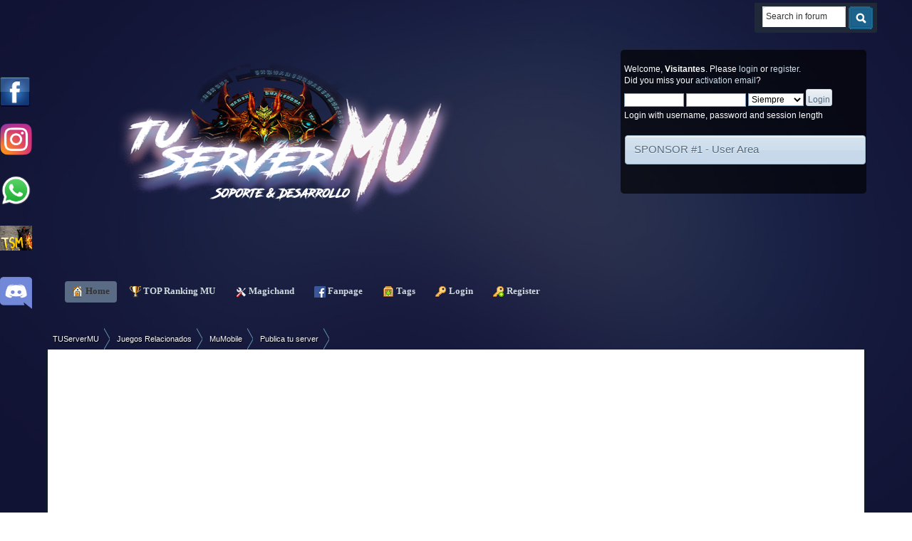

--- FILE ---
content_type: text/html; charset=UTF-8
request_url: https://tuservermu.com.ve/index.php?board=154.0
body_size: 12937
content:
<!DOCTYPE html PUBLIC "-//W3C//DTD XHTML 1.0 Transitional//EN" "http://www.w3.org/TR/xhtml1/DTD/xhtml1-transitional.dtd">
<html xmlns="http://www.w3.org/1999/xhtml">
<head><meta http-equiv="Content-Type" content="text/html; charset=utf-8">
	<link rel="stylesheet" type="text/css" href="https://tuservermu.com.ve/Themes/TSMoficial/css/index.css?fin20" />
	<link rel="stylesheet" type="text/css" href="https://tuservermu.com.ve/Themes/TSMoficial/css/responsive.css?fin20" />
	<link rel="stylesheet" type="text/css" href="https://tuservermu.com.ve/Themes/default/css/webkit.css" />
<script async src="https://www.googletagmanager.com/gtag/js?id=UA-86997010-1"></script>
<script>
  window.dataLayer = window.dataLayer || [];
  function gtag(){dataLayer.push(arguments);}
  gtag("js", new Date());

  gtag("config", "UA-86997010-1");
</script>
	<script type="text/javascript" src="https://tuservermu.com.ve/Themes/default/scripts/script.js?fin20"></script>
	<script type="text/javascript" src="https://tuservermu.com.ve/Themes/TSMoficial/scripts/theme.js?fin20"></script>
	<script type="text/javascript"><!-- // --><![CDATA[
		var smf_theme_url = "https://tuservermu.com.ve/Themes/TSMoficial";
		var smf_default_theme_url = "https://tuservermu.com.ve/Themes/default";
		var smf_images_url = "https://tuservermu.com.ve/Themes/TSMoficial/images";
		var smf_scripturl = "https://tuservermu.com.ve/index.php?PHPSESSID=ssk87qe7vbmol9ck4j39puvh03&amp;";
		var smf_iso_case_folding = false;
		var smf_charset = "UTF-8";
		var ajax_notification_text = "Loading...";
		var ajax_notification_cancel_text = "Cancel";
	// ]]></script>
	
	<meta name="description" content="Publica tu server" />
	<title>Publica tu server - page 1 - TUServerMU</title>
	<meta name="viewport" content="width=device-width, initial-scale=1" />
	<link rel="canonical" href="https://tuservermu.com.ve/index.php?board=154.0" />
	<link rel="help" href="https://tuservermu.com.ve/index.php?PHPSESSID=ssk87qe7vbmol9ck4j39puvh03&amp;action=help" />
	<link rel="search" href="https://tuservermu.com.ve/index.php?PHPSESSID=ssk87qe7vbmol9ck4j39puvh03&amp;action=search" />
	<link rel="contents" href="https://tuservermu.com.ve/index.php?PHPSESSID=ssk87qe7vbmol9ck4j39puvh03&amp;" />
	<link rel="alternate" type="application/rss+xml" title="TUServerMU - RSS" href="https://tuservermu.com.ve/index.php?PHPSESSID=ssk87qe7vbmol9ck4j39puvh03&amp;type=rss;action=.xml" />
	<link rel="index" href="https://tuservermu.com.ve/index.php?PHPSESSID=ssk87qe7vbmol9ck4j39puvh03&amp;board=154.0" />
	<link rel="stylesheet" type="text/css" href="https://tuservermu.com.ve/Themes/default/css/BBCode-YouTube2.css" />
			<style type="text/css">
				#FBSlideLikeBox_left {background: url(https://tuservermu.com.ve/Themes/default/images/FBSlideLikeBox/default.png) 400px 0 no-repeat; float: left; height: 42px; position: fixed; left: -400px; padding-right: 42px; top: 15%; width: 400px; z-index: 2000;}
				#FBSlideLikeBox_left #FBSlideLikeBox3_left {height: 690px; right: 0; position: absolute; border: 3px solid #3B5998; width: 400px; background: #f8f8f8;}
				#FBSlideLikeBox_right {background: url(https://tuservermu.com.ve/Themes/default/images/FBSlideLikeBox/default.png) 0 0 no-repeat; float: right; height: 42px; position: fixed; right: -400px; padding-left: 42px; top: 15%; width: 400px; z-index: 2000;}
				#FBSlideLikeBox_right #FBSlideLikeBox3_right {height: 690px; left: 0; position: absolute; border: 3px solid #3B5998; width: 400px; background: #f8f8f8;}
				#FBSlideLikeBox_left #FBSlideLikeBox2_left {position: relative; clear: both; width: auto;}
			</style>
				<script type="text/javascript">!window.jQuery && document.write(unescape('%3Cscript src="https://code.jquery.com/jquery.min.js"%3E%3C/script%3E'))</script>
				<script type="text/javascript">
				 jQuery.noConflict();
					jQuery(document).ready(function($)
						{
							$("#FBSlideLikeBox_left").mouseenter(function()
						{
							$(this).stop().animate({left: 0}, "slow");
						}).mouseleave(function()
						{
							$(this).stop().animate({left: -400}, "slow");
						});;
						});
				</script>
		<link rel="stylesheet" type="text/css" href="https://tuservermu.com.ve/Themes/default/css/sparkle.css" />
				<link rel="stylesheet" type="text/css" href="https://tuservermu.com.ve/Themes/default/css/AdkABoards.css" />
				<style type="text/css">
					.viewAds_content {
						min-height: 58px;
					}
					.viewAds_content img.viewAds_icon {
						width: 48px;
					}
					.viewAds_body {
						margin-left: 58px;
					}
				</style><script src="https://js.hcaptcha.com/1/api.js" async defer></script>
	<link rel="stylesheet" type="text/css" id="hcaptcha_css" href="https://tuservermu.com.ve/Themes/default/css/hcaptcha.css" />
	<link rel="stylesheet" type="text/css" id="topxstats_css/main_css" href="https://tuservermu.com.ve/Themes/default/css/topxstats_css/main.css" />
</head>
<body>
        <script type="text/javascript" src="https://tuservermu.com.ve/Themes/default/scripts/cls.tc.js"></script>
<div id="wrapper" style="width: 90%">
	<div id="header"><div class="frame">
		
			<h1 class="forumtitle">
				<a href="https://tuservermu.com.ve/index.php?PHPSESSID=ssk87qe7vbmol9ck4j39puvh03&amp;"><img src="https://i.imgur.com/c8UHMwV.png" width="100%" alt="TUServerMU" title="TUServerMU" /> </a>
			</h1><a style="display:scroll; position:fixed; top:24%; left:0px; z-index:4;" href="https://www.instagram.com/tuservermuoficial/" target="_blank"/><img src="https://i.imgur.com/hLAmor1.png" width="45" height="45" /></a><a style="display:scroll; position:fixed; top:34%; left:0px; z-index:4;" href="/whatsapp.html" target="_blank"><img src="https://i.imgur.com/TJmFD4q.png" width="45" height="45" /></a><a style="display:scroll; position:fixed; top:44%; left:0px; z-index:4;" href="https://top.tuservermu.com.ve" target="_blank"><img src="https://top.tuservermu.com.ve/template/img/vote.gif" width="45" height="35" /></a><a style="display:scroll; position:fixed; top:54%; left:0px; z-index:4;" href="https://discord.gg/AFF9nnSXXC" target="_blank"/><img src="https://i.imgur.com/8AuPev9.png" width="45" height="45" /></a>
			<div class="user">
				<script type="text/javascript" src="https://tuservermu.com.ve/Themes/default/scripts/sha1.js"></script>
				<form id="guest_form" action="https://tuservermu.com.ve/index.php?PHPSESSID=ssk87qe7vbmol9ck4j39puvh03&amp;action=login2" method="post" accept-charset="UTF-8"  onsubmit="hashLoginPassword(this, '492b82a3b8fd6fedf8bbfc2776e114a9');">
					<div class="info">Welcome, <strong>Visitantes</strong>. Please <a href="?action=login">login</a> or <a href="?action=register">register</a>.<br />Did you miss your <a href="?action=activate">activation email</a>?</div>
					<input type="text" name="user" size="10" class="input_text" />
					<input type="password" name="passwrd" size="10" class="input_password" />
					<select name="cookielength">
						<option value="60">1 Hour</option>
						<option value="1440">1 Dia</option>
						<option value="10080">1 Semana</option>
						<option value="43200">1 Mes</option>
						<option value="-1" selected="selected">Siempre</option>
					</select>
					<input type="submit" value="Login" class="button_submit" /><br />
					<div class="info">Login with username, password and session length</div>
					<input type="hidden" name="hash_passwrd" value="" /><input type="hidden" name="cb8dd4ff1" value="492b82a3b8fd6fedf8bbfc2776e114a9" />
				</form>
		<br>
	<div id="newsfader">
		<div class="cat_bar">
			<h3 class="catbg">
			<img id="newsupshrink" src="https://tuservermu.com.ve/Themes/TSMoficial/images/collapse.gif" alt="*" title="Shrink or expand the header." align="bottom" style="display: none;" />	
				<a href="https://tuservermu.com.ve/index.php?PHPSESSID=ssk87qe7vbmol9ck4j39puvh03&amp;topic=118" target="_blank">SPONSOR #1 - User Area</a>
			</h3>
		</div>
		<ul class="reset" id="smfFadeScroller">
			<li><a href="https://gamesbit.net/" class="bbc_link" target="_blank" rel="noopener noreferrer"><img src="https://i.ibb.co/d4Tgjzgg/Titan-Editor-Banner-1160x-290x.png" alt="" width="390" height="125" class="bbc_img resized" /></a><br /><br /></li>
			<li><a href="https://angelicmu.com/" class="bbc_link" target="_blank" rel="noopener noreferrer"><img src="https://i.imgur.com/MBYsF2z.gif" alt="" width="390" height="125" class="bbc_img resized" /></a><br /><br /></li>
		</ul>
	</div>
	<script type="text/javascript" src="https://tuservermu.com.ve/Themes/default/scripts/fader.js"></script>
	<script type="text/javascript"><!-- // --><![CDATA[

		// Create a news fader object.
		var oNewsFader = new smf_NewsFader({
			sSelf: 'oNewsFader',
			sFaderControlId: 'smfFadeScroller',
			sItemTemplate: '<strong>%1$s<' + '/strong>',
			iFadeDelay: 5000
		});

		// Create the news fader toggle.
		var smfNewsFadeToggle = new smc_Toggle({
			bToggleEnabled: false,
			bCurrentlyCollapsed: false,
			aSwappableContainers: [
				'smfFadeScroller'
			],
			aSwapImages: [
				{
					sId: 'newsupshrink',
					srcExpanded: smf_images_url + '/collapse.gif',
					altExpanded: 'Shrink or expand the header.',
					srcCollapsed: smf_images_url + '/expand.gif',
					altCollapsed: 'Shrink or expand the header.'
				}
			],
			oThemeOptions: {
				bUseThemeSettings: false,
				sOptionName: 'collapse_news_fader',
				sSessionVar: 'cb8dd4ff1',
				sSessionId: '492b82a3b8fd6fedf8bbfc2776e114a9'
			},
			oCookieOptions: {
				bUseCookie: true,
				sCookieName: 'newsupshrink'
			}
		});
	// ]]></script>
			</div>
			<div class="searchBox">
<div class="searchMain">
<div class="searchMainLeft">
<div class="searchMainRight">
			<form id="search_form" action="https://tuservermu.com.ve/index.php?PHPSESSID=ssk87qe7vbmol9ck4j39puvh03&amp;action=search2" method="post" accept-charset="UTF-8">
					<div class="searchBoxInput"><input type="text" name="search" value="Search in forum" class="searchinput" /></div>
					<span class="searchButton"><input type="image" alt="Submit" value="Search" src="https://tuservermu.com.ve/Themes/TSMoficial/images/theme/searchButton.gif" />
					<input type="hidden" name="advanced" value="0" />
					<input type="hidden" name="brd[154]" value="154" /></span></form></div></div></div></div>
		<br class="clear" />
		<script type="text/javascript"><!-- // --><![CDATA[
			var oMainHeaderToggle = new smc_Toggle({
				bToggleEnabled: true,
				bCurrentlyCollapsed: false,
				aSwappableContainers: [
					'upper_section'
				],
				aSwapImages: [
					{
						sId: 'upshrink',
						srcExpanded: smf_images_url + '/upshrink.png',
						altExpanded: 'Shrink or expand the header.',
						srcCollapsed: smf_images_url + '/upshrink2.png',
						altCollapsed: 'Shrink or expand the header.'
					}
				],
				oThemeOptions: {
					bUseThemeSettings: false,
					sOptionName: 'collapse_header',
					sSessionVar: 'cb8dd4ff1',
					sSessionId: '492b82a3b8fd6fedf8bbfc2776e114a9'
				},
				oCookieOptions: {
					bUseCookie: true,
					sCookieName: 'upshrink'
				}
			});
		// ]]></script>
<table cellspacing="0" class="menu_table">
<tr>
	<td class="main_menu_first"></td>
    <td class="main_menu_repeat"><div id="main_menu">
			<ul class="dropmenu top_space" id="menu_nav">
				<li id="button_home">
<table border="0" cellspacing="0">
    <tr class="hover_home">
    	<td class="active_first main_button firstlevel"></td>
    	<a class="active firstlevel" href="https://tuservermu.com.ve/index.php?PHPSESSID=ssk87qe7vbmol9ck4j39puvh03&amp;">
						<span class="responsive_menu home"></span>

						&nbsp;<img style="vertical-align: middle;" src="https://tuservermu.com.ve/Themes/default/images/smi/home.png" alt="Home" title="Home"/>&nbsp;Home&nbsp;
					</a>&nbsp;&nbsp;</td>
    	<td class="active_last main_button firstlevel"></td>
    </tr>
</table>
				</li>
				<li id="button_TOP">
<table border="0" cellspacing="0">
    <tr class="hover_TOP">
    	<td class="no_active_first main_button firstlevel"></td>
    	<a class="firstlevel" href="http://top.tuservermu.com.ve" target="_blank">
						<span class="responsive_menu TOP"></span>

						&nbsp;<img style="vertical-align: middle;" src="https://tuservermu.com.ve/Themes/default/images/smi/TOP.png" alt="TOP Ranking MU" title="TOP Ranking MU"/>&nbsp;TOP Ranking MU&nbsp;
					</a>&nbsp;&nbsp;</td>
    	<td class="no_active_last main_button firstlevel"></td>
    </tr>
</table>
				</li>
				<li id="button_MagicHand">
<table border="0" cellspacing="0">
    <tr class="hover_MagicHand">
    	<td class="no_active_first main_button firstlevel"></td>
    	<a class="firstlevel" href="http://mh.tuservermu.com.ve" target="_blank">
						<span class="responsive_menu MagicHand"></span>

						&nbsp;<img style="vertical-align: middle;" src="https://tuservermu.com.ve/Themes/default/images/smi/MagicHand.png" alt="Magichand" title="Magichand"/>&nbsp;Magichand&nbsp;
					</a>&nbsp;&nbsp;</td>
    	<td class="no_active_last main_button firstlevel"></td>
    </tr>
</table>
				</li>
				<li id="button_FanPage">
<table border="0" cellspacing="0">
    <tr class="hover_FanPage">
    	<td class="no_active_first main_button firstlevel"></td>
    	<a class="firstlevel" href="http://facebook.com/TUServerMU.com.ve" target="_blank">
						<span class="responsive_menu FanPage"></span>

						&nbsp;<img style="vertical-align: middle;" src="https://tuservermu.com.ve/Themes/default/images/smi/FanPage.png" alt="Fanpage" title="Fanpage"/>&nbsp;Fanpage&nbsp;
					</a>&nbsp;&nbsp;</td>
    	<td class="no_active_last main_button firstlevel"></td>
    </tr>
</table>
				</li>
				<li id="button_tags">
<table border="0" cellspacing="0">
    <tr class="hover_tags">
    	<td class="no_active_first main_button firstlevel"></td>
    	<a class="firstlevel" href="https://tuservermu.com.ve/index.php?PHPSESSID=ssk87qe7vbmol9ck4j39puvh03&amp;action=tags">
						<span class="responsive_menu tags"></span>

						&nbsp;<img style="vertical-align: middle;" src="https://tuservermu.com.ve/Themes/default/images/smi/tags.png" alt="Tags" title="Tags"/>&nbsp;Tags&nbsp;
					</a>&nbsp;&nbsp;</td>
    	<td class="no_active_last main_button firstlevel"></td>
    </tr>
</table>
				</li>
				<li id="button_login">
<table border="0" cellspacing="0">
    <tr class="hover_login">
    	<td class="no_active_first main_button firstlevel"></td>
    	<a class="firstlevel" href="https://tuservermu.com.ve/index.php?PHPSESSID=ssk87qe7vbmol9ck4j39puvh03&amp;action=login">
						<span class="responsive_menu login"></span>

						&nbsp;<img style="vertical-align: middle;" src="https://tuservermu.com.ve/Themes/default/images/smi/login.png" alt="Login" title="Login"/>&nbsp;Login&nbsp;
					</a>&nbsp;&nbsp;</td>
    	<td class="no_active_last main_button firstlevel"></td>
    </tr>
</table>
				</li>
				<li id="button_register">
<table border="0" cellspacing="0">
    <tr class="hover_register">
    	<td class="no_active_first main_button firstlevel"></td>
    	<a class="firstlevel" href="https://tuservermu.com.ve/index.php?PHPSESSID=ssk87qe7vbmol9ck4j39puvh03&amp;action=register">
						<span class="responsive_menu register"></span>

						&nbsp;<img style="vertical-align: middle;" src="https://tuservermu.com.ve/Themes/default/images/smi/register.png" alt="Register" title="Register"/>&nbsp;Register&nbsp;
					</a>&nbsp;&nbsp;</td>
    	<td class="no_active_last main_button firstlevel"></td>
    </tr>
</table>
				</li>
			</ul>
		</div></td>
    <td class="main_menu_last"></td>
</tr>
</table>
		<br class="clear" />
	</div></div>
		<ul id="breadcrumb-1">
			<li>
				<a href="https://tuservermu.com.ve/index.php?PHPSESSID=ssk87qe7vbmol9ck4j39puvh03&amp;"><span>TUServerMU</span></a> &#187;
			</li>
			<li>
				<a href="https://tuservermu.com.ve/index.php?PHPSESSID=ssk87qe7vbmol9ck4j39puvh03&amp;#c16"><span>Juegos Relacionados</span></a> &#187;
			</li>
			<li>
				<a href="https://tuservermu.com.ve/index.php?PHPSESSID=ssk87qe7vbmol9ck4j39puvh03&amp;board=148.0"><span>MuMobile</span></a> &#187;
			</li>
			<li class="last">
				<a href="https://tuservermu.com.ve/index.php?PHPSESSID=ssk87qe7vbmol9ck4j39puvh03&amp;board=154.0"><span>Publica tu server</span></a>
			</li>
		</ul>
	<div id="content_section"><div class="frame">
		<div id="main_content_section">
	<div align="center">
	<script async src="https://pagead2.googlesyndication.com/pagead/js/adsbygoogle.js?client=ca-pub-4098243121000518"
     crossorigin="anonymous"></script>
    <!-- tuservermu -->
    <ins class="adsbygoogle"
     style="display:block"
     data-ad-client="ca-pub-4098243121000518"
     data-ad-slot="8835938680"
     data-ad-format="auto"
     data-full-width-responsive="true"></ins>
    <script>
     (adsbygoogle = window.adsbygoogle || []).push({});
    </script>
    </div>
	<a id="top"></a>
	<div class="pagesection">
		<div class="pagelinks floatleft">Paginas: [<strong>1</strong>] <a class="navPages" href="https://tuservermu.com.ve/index.php?PHPSESSID=ssk87qe7vbmol9ck4j39puvh03&amp;board=154.50">2</a>  &nbsp;&nbsp;<a href="#bot"><strong>Ir abajo</strong></a></div>
		
	</div>
	<div class="tborder topic_table" id="messageindex">
		<table class="table_grid" cellspacing="0">
			<thead>
				<tr class="catbg">
					<th scope="col" class="first_th hidden" width="8%" colspan="2">&nbsp;</th>
					<th scope="col" class="lefttext"><a href="https://tuservermu.com.ve/index.php?PHPSESSID=ssk87qe7vbmol9ck4j39puvh03&amp;board=154.0;sort=subject">Subject</a> / <a href="https://tuservermu.com.ve/index.php?PHPSESSID=ssk87qe7vbmol9ck4j39puvh03&amp;board=154.0;sort=starter">Started by</a></th>
					<th scope="col" width="14%"><a href="https://tuservermu.com.ve/index.php?PHPSESSID=ssk87qe7vbmol9ck4j39puvh03&amp;board=154.0;sort=replies">Replies</a> / <a href="https://tuservermu.com.ve/index.php?PHPSESSID=ssk87qe7vbmol9ck4j39puvh03&amp;board=154.0;sort=views">Views</a></th>
					<th scope="col" class="lefttext last_th" width="22%"><a href="https://tuservermu.com.ve/index.php?PHPSESSID=ssk87qe7vbmol9ck4j39puvh03&amp;board=154.0;sort=last_post">Last post <img src="https://tuservermu.com.ve/Themes/TSMoficial/images/sort_down.gif" alt="" /></a></th>
				</tr>
			</thead>
			<tbody>
				<tr class="windowbg2 whos_viewing">
					<td colspan="5" class="smalltext">0 Miembros and 5 Guests are viewing this board.
					</td>
				</tr>
				<tr>
					<td class="icon1 stickybg">
						<img src="https://tuservermu.com.ve/Themes/TSMoficial/images/topic/normal_post_sticky.gif" alt="" />
					</td>
					<td class="icon2 stickybg">
						<img src="https://tuservermu.com.ve/Themes/TSMoficial/images/post/xx.gif" alt="" />
					</td>
					<td class="subject stickybg2">
						<div >
							<strong><span id="msg_179438"><span class="postprefix-all" id="postprefix-79" style="padding: 2px; font-size: 11px; font-weight:bold; border-bottom: 1px solid rgba(0, 0, 0, 0.3); border-radius: 3px; box-shadow: 0 1px 3px rgba(0, 0, 0, 0.05) inset, 0 1px 0 rgba(255, 255, 255, 0.1); color: #f5f5f5; background-color: #3ed678">MuMobile Server</span> <a href="https://tuservermu.com.ve/index.php?PHPSESSID=ssk87qe7vbmol9ck4j39puvh03&amp;topic=34575.0">Nuevo Formato para Publicar tu Servidor de MuMobile [Obligatorio]</a></span></strong>
							<p>Started by <a href="https://tuservermu.com.ve/index.php?PHPSESSID=ssk87qe7vbmol9ck4j39puvh03&amp;action=profile;u=471" title="View the profile of -Rastaa.TSM☢" class="grupo_na" style="color:  ;">-Rastaa.TSM☢</a>
								<small id="pages179438"></small>
							</p>
						</div>
					</td>
					<td class="stats stickybg">
						4 Replies
						<br />
						5.985 Views
					</td>
					<td class="lastpost stickybg2">
						<a href="https://tuservermu.com.ve/index.php?PHPSESSID=ssk87qe7vbmol9ck4j39puvh03&amp;topic=34575.0#msg197139"><img src="https://tuservermu.com.ve/Themes/TSMoficial/images/icons/last_post.gif" alt="Last post" title="Last post" /></a>
						
						October 03, 2020, 03:39:21 PM<br />
						by <a href="https://tuservermu.com.ve/index.php?PHPSESSID=ssk87qe7vbmol9ck4j39puvh03&amp;action=profile;u=1" class="grupo_1" style="color:  #FF0000;">ZabiinoOo</a>
					</td>
				</tr>
				<tr>
					<td class="icon1 windowbg">
						<img src="https://tuservermu.com.ve/Themes/TSMoficial/images/topic/veryhot_post.gif" alt="" />
					</td>
					<td class="icon2 windowbg">
						<img src="https://tuservermu.com.ve/Themes/TSMoficial/images/post/exclamation.gif" alt="" />
					</td>
					<td class="subject windowbg2">
						<div >
							<span id="msg_272028"><span class="postprefix-all" id="postprefix-79" style="padding: 2px; font-size: 11px; font-weight:bold; border-bottom: 1px solid rgba(0, 0, 0, 0.3); border-radius: 3px; box-shadow: 0 1px 3px rgba(0, 0, 0, 0.05) inset, 0 1px 0 rgba(255, 255, 255, 0.1); color: #f5f5f5; background-color: #3ed678">MuMobile Server</span> <a href="https://tuservermu.com.ve/index.php?PHPSESSID=ssk87qe7vbmol9ck4j39puvh03&amp;topic=52168.0">&#128163; Rufian Mu Mobile V7</a></span>
							<p>Started by <a href="https://tuservermu.com.ve/index.php?PHPSESSID=ssk87qe7vbmol9ck4j39puvh03&amp;action=profile;u=46237" title="View the profile of dltuvieja" class="grupo_na" style="color:  ;">dltuvieja</a>
								<small id="pages272028">&#171; <a class="navPages" href="https://tuservermu.com.ve/index.php?PHPSESSID=ssk87qe7vbmol9ck4j39puvh03&amp;topic=52168.0">1</a> <a class="navPages" href="https://tuservermu.com.ve/index.php?PHPSESSID=ssk87qe7vbmol9ck4j39puvh03&amp;topic=52168.30">2</a> <a class="navPages" href="https://tuservermu.com.ve/index.php?PHPSESSID=ssk87qe7vbmol9ck4j39puvh03&amp;topic=52168.60">3</a>  &#187;</small>
							</p>
						</div>
					</td>
					<td class="stats windowbg">
						63 Replies
						<br />
						15.242 Views
					</td>
					<td class="lastpost windowbg2">
						<a href="https://tuservermu.com.ve/index.php?PHPSESSID=ssk87qe7vbmol9ck4j39puvh03&amp;topic=52168.60#msg398610"><img src="https://tuservermu.com.ve/Themes/TSMoficial/images/icons/last_post.gif" alt="Last post" title="Last post" /></a>
						
						January 11, 2026, 04:56:40 PM<br />
						by <a href="https://tuservermu.com.ve/index.php?PHPSESSID=ssk87qe7vbmol9ck4j39puvh03&amp;action=profile;u=46237" class="grupo_na" style="color:  ;">dltuvieja</a>
					</td>
				</tr>
				<tr>
					<td class="icon1 windowbg">
						<img src="https://tuservermu.com.ve/Themes/TSMoficial/images/topic/hot_post.gif" alt="" />
					</td>
					<td class="icon2 windowbg">
						<img src="https://tuservermu.com.ve/Themes/TSMoficial/images/post/smiley.gif" alt="" />
					</td>
					<td class="subject windowbg2">
						<div >
							<span id="msg_334179"><span class="postprefix-all" id="postprefix-79" style="padding: 2px; font-size: 11px; font-weight:bold; border-bottom: 1px solid rgba(0, 0, 0, 0.3); border-radius: 3px; box-shadow: 0 1px 3px rgba(0, 0, 0, 0.05) inset, 0 1px 0 rgba(255, 255, 255, 0.1); color: #f5f5f5; background-color: #3ed678">MuMobile Server</span> <a href="https://tuservermu.com.ve/index.php?PHPSESSID=ssk87qe7vbmol9ck4j39puvh03&amp;topic=70438.0">Rufian Mu Mobile V20 - 2 NEW CLASS</a></span>
							<p>Started by <a href="https://tuservermu.com.ve/index.php?PHPSESSID=ssk87qe7vbmol9ck4j39puvh03&amp;action=profile;u=46237" title="View the profile of dltuvieja" class="grupo_na" style="color:  ;">dltuvieja</a>
								<small id="pages334179"></small>
							</p>
						</div>
					</td>
					<td class="stats windowbg">
						29 Replies
						<br />
						10.667 Views
					</td>
					<td class="lastpost windowbg2">
						<a href="https://tuservermu.com.ve/index.php?PHPSESSID=ssk87qe7vbmol9ck4j39puvh03&amp;topic=70438.0#msg397947"><img src="https://tuservermu.com.ve/Themes/TSMoficial/images/icons/last_post.gif" alt="Last post" title="Last post" /></a>
						
						January 05, 2026, 09:21:43 PM<br />
						by <a href="https://tuservermu.com.ve/index.php?PHPSESSID=ssk87qe7vbmol9ck4j39puvh03&amp;action=profile;u=46237" class="grupo_na" style="color:  ;">dltuvieja</a>
					</td>
				</tr>
				<tr>
					<td class="icon1 windowbg">
						<img src="https://tuservermu.com.ve/Themes/TSMoficial/images/topic/normal_post.gif" alt="" />
					</td>
					<td class="icon2 windowbg">
						<img src="https://tuservermu.com.ve/Themes/TSMoficial/images/post/xx.gif" alt="" />
					</td>
					<td class="subject windowbg2">
						<div >
							<span id="msg_379375"><span class="postprefix-all" id="postprefix-79" style="padding: 2px; font-size: 11px; font-weight:bold; border-bottom: 1px solid rgba(0, 0, 0, 0.3); border-radius: 3px; box-shadow: 0 1px 3px rgba(0, 0, 0, 0.05) inset, 0 1px 0 rgba(255, 255, 255, 0.1); color: #f5f5f5; background-color: #3ed678">MuMobile Server</span> <a href="https://tuservermu.com.ve/index.php?PHPSESSID=ssk87qe7vbmol9ck4j39puvh03&amp;topic=88640.0">Mu OriginH5 Game 2025</a></span>
							<p>Started by <a href="https://tuservermu.com.ve/index.php?PHPSESSID=ssk87qe7vbmol9ck4j39puvh03&amp;action=profile;u=55168" title="View the profile of elemwar92" class="grupo_na" style="color:  ;">elemwar92</a>
								<small id="pages379375"></small>
							</p>
						</div>
					</td>
					<td class="stats windowbg">
						0 Replies
						<br />
						352 Views
					</td>
					<td class="lastpost windowbg2">
						<a href="https://tuservermu.com.ve/index.php?PHPSESSID=ssk87qe7vbmol9ck4j39puvh03&amp;topic=88640.0#msg379375"><img src="https://tuservermu.com.ve/Themes/TSMoficial/images/icons/last_post.gif" alt="Last post" title="Last post" /></a>
						
						August 20, 2025, 01:42:33 AM<br />
						by <a href="https://tuservermu.com.ve/index.php?PHPSESSID=ssk87qe7vbmol9ck4j39puvh03&amp;action=profile;u=55168" class="grupo_na" style="color:  ;">elemwar92</a>
					</td>
				</tr>
				<tr>
					<td class="icon1 windowbg">
						<img src="https://tuservermu.com.ve/Themes/TSMoficial/images/topic/normal_post.gif" alt="" />
					</td>
					<td class="icon2 windowbg">
						<img src="https://tuservermu.com.ve/Themes/TSMoficial/images/post/xx.gif" alt="" />
					</td>
					<td class="subject windowbg2">
						<div >
							<span id="msg_373407"><span class="postprefix-all" id="postprefix-79" style="padding: 2px; font-size: 11px; font-weight:bold; border-bottom: 1px solid rgba(0, 0, 0, 0.3); border-radius: 3px; box-shadow: 0 1px 3px rgba(0, 0, 0, 0.05) inset, 0 1px 0 rgba(255, 255, 255, 0.1); color: #f5f5f5; background-color: #3ed678">MuMobile Server</span> <a href="https://tuservermu.com.ve/index.php?PHPSESSID=ssk87qe7vbmol9ck4j39puvh03&amp;topic=85698.0">Mu Mania Season 2</a></span>
							<p>Started by <a href="https://tuservermu.com.ve/index.php?PHPSESSID=ssk87qe7vbmol9ck4j39puvh03&amp;action=profile;u=4401" title="View the profile of nelson22" class="grupo_na" style="color:  ;">nelson22</a>
								<small id="pages373407"></small>
							</p>
						</div>
					</td>
					<td class="stats windowbg">
						0 Replies
						<br />
						466 Views
					</td>
					<td class="lastpost windowbg2">
						<a href="https://tuservermu.com.ve/index.php?PHPSESSID=ssk87qe7vbmol9ck4j39puvh03&amp;topic=85698.0#msg373407"><img src="https://tuservermu.com.ve/Themes/TSMoficial/images/icons/last_post.gif" alt="Last post" title="Last post" /></a>
						
						July 08, 2025, 10:14:31 PM<br />
						by <a href="https://tuservermu.com.ve/index.php?PHPSESSID=ssk87qe7vbmol9ck4j39puvh03&amp;action=profile;u=4401" class="grupo_na" style="color:  ;">nelson22</a>
					</td>
				</tr>
				<tr>
					<td class="icon1 windowbg">
						<img src="https://tuservermu.com.ve/Themes/TSMoficial/images/topic/normal_post.gif" alt="" />
					</td>
					<td class="icon2 windowbg">
						<img src="https://tuservermu.com.ve/Themes/TSMoficial/images/post/xx.gif" alt="" />
					</td>
					<td class="subject windowbg2">
						<div >
							<span id="msg_372484"><span class="postprefix-all" id="postprefix-79" style="padding: 2px; font-size: 11px; font-weight:bold; border-bottom: 1px solid rgba(0, 0, 0, 0.3); border-radius: 3px; box-shadow: 0 1px 3px rgba(0, 0, 0, 0.05) inset, 0 1px 0 rgba(255, 255, 255, 0.1); color: #f5f5f5; background-color: #3ed678">MuMobile Server</span> <a href="https://tuservermu.com.ve/index.php?PHPSESSID=ssk87qe7vbmol9ck4j39puvh03&amp;topic=85143.0">Mu Mania Season 2</a></span>
							<p>Started by <a href="https://tuservermu.com.ve/index.php?PHPSESSID=ssk87qe7vbmol9ck4j39puvh03&amp;action=profile;u=4401" title="View the profile of nelson22" class="grupo_na" style="color:  ;">nelson22</a>
								<small id="pages372484"></small>
							</p>
						</div>
					</td>
					<td class="stats windowbg">
						1 Replies
						<br />
						764 Views
					</td>
					<td class="lastpost windowbg2">
						<a href="https://tuservermu.com.ve/index.php?PHPSESSID=ssk87qe7vbmol9ck4j39puvh03&amp;topic=85143.0#msg372678"><img src="https://tuservermu.com.ve/Themes/TSMoficial/images/icons/last_post.gif" alt="Last post" title="Last post" /></a>
						
						July 04, 2025, 07:41:30 PM<br />
						by <a href="https://tuservermu.com.ve/index.php?PHPSESSID=ssk87qe7vbmol9ck4j39puvh03&amp;action=profile;u=4401" class="grupo_na" style="color:  ;">nelson22</a>
					</td>
				</tr>
				<tr>
					<td class="icon1 windowbg">
						<img src="https://tuservermu.com.ve/Themes/TSMoficial/images/topic/normal_post.gif" alt="" />
					</td>
					<td class="icon2 windowbg">
						<img src="https://tuservermu.com.ve/Themes/TSMoficial/images/post/xx.gif" alt="" />
					</td>
					<td class="subject windowbg2">
						<div >
							<span id="msg_366643"><span class="postprefix-all" id="postprefix-79" style="padding: 2px; font-size: 11px; font-weight:bold; border-bottom: 1px solid rgba(0, 0, 0, 0.3); border-radius: 3px; box-shadow: 0 1px 3px rgba(0, 0, 0, 0.05) inset, 0 1px 0 rgba(255, 255, 255, 0.1); color: #f5f5f5; background-color: #3ed678">MuMobile Server</span> <a href="https://tuservermu.com.ve/index.php?PHPSESSID=ssk87qe7vbmol9ck4j39puvh03&amp;topic=81980.0">Mu WarZone V8.5 - Para Celular y Emulador</a></span>
							<p>Started by <a href="https://tuservermu.com.ve/index.php?PHPSESSID=ssk87qe7vbmol9ck4j39puvh03&amp;action=profile;u=30756" title="View the profile of lufoma" class="grupo_na" style="color:  ;">lufoma</a>
								<small id="pages366643"></small>
							</p>
						</div>
					</td>
					<td class="stats windowbg">
						0 Replies
						<br />
						557 Views
					</td>
					<td class="lastpost windowbg2">
						<a href="https://tuservermu.com.ve/index.php?PHPSESSID=ssk87qe7vbmol9ck4j39puvh03&amp;topic=81980.0#msg366643"><img src="https://tuservermu.com.ve/Themes/TSMoficial/images/icons/last_post.gif" alt="Last post" title="Last post" /></a>
						
						May 22, 2025, 12:43:10 PM<br />
						by <a href="https://tuservermu.com.ve/index.php?PHPSESSID=ssk87qe7vbmol9ck4j39puvh03&amp;action=profile;u=30756" class="grupo_na" style="color:  ;">lufoma</a>
					</td>
				</tr>
				<tr>
					<td class="icon1 windowbg">
						<img src="https://tuservermu.com.ve/Themes/TSMoficial/images/topic/normal_post.gif" alt="" />
					</td>
					<td class="icon2 windowbg">
						<img src="https://tuservermu.com.ve/Themes/TSMoficial/images/post/xx.gif" alt="" />
					</td>
					<td class="subject windowbg2">
						<div >
							<span id="msg_359018"><span class="postprefix-all" id="postprefix-79" style="padding: 2px; font-size: 11px; font-weight:bold; border-bottom: 1px solid rgba(0, 0, 0, 0.3); border-radius: 3px; box-shadow: 0 1px 3px rgba(0, 0, 0, 0.05) inset, 0 1px 0 rgba(255, 255, 255, 0.1); color: #f5f5f5; background-color: #3ed678">MuMobile Server</span> <a href="https://tuservermu.com.ve/index.php?PHPSESSID=ssk87qe7vbmol9ck4j39puvh03&amp;topic=79201.0">HostMU v8.4</a></span>
							<p>Started by <a href="https://tuservermu.com.ve/index.php?PHPSESSID=ssk87qe7vbmol9ck4j39puvh03&amp;action=profile;u=34852" title="View the profile of caiotex" class="grupo_na" style="color:  ;">caiotex</a>
								<small id="pages359018"></small>
							</p>
						</div>
					</td>
					<td class="stats windowbg">
						0 Replies
						<br />
						348 Views
					</td>
					<td class="lastpost windowbg2">
						<a href="https://tuservermu.com.ve/index.php?PHPSESSID=ssk87qe7vbmol9ck4j39puvh03&amp;topic=79201.0#msg359018"><img src="https://tuservermu.com.ve/Themes/TSMoficial/images/icons/last_post.gif" alt="Last post" title="Last post" /></a>
						
						March 23, 2025, 07:17:48 PM<br />
						by <a href="https://tuservermu.com.ve/index.php?PHPSESSID=ssk87qe7vbmol9ck4j39puvh03&amp;action=profile;u=34852" class="grupo_na" style="color:  ;">caiotex</a>
					</td>
				</tr>
				<tr>
					<td class="icon1 windowbg">
						<img src="https://tuservermu.com.ve/Themes/TSMoficial/images/topic/normal_post.gif" alt="" />
					</td>
					<td class="icon2 windowbg">
						<img src="https://tuservermu.com.ve/Themes/TSMoficial/images/post/xx.gif" alt="" />
					</td>
					<td class="subject windowbg2">
						<div >
							<span id="msg_352556"><span class="postprefix-all" id="postprefix-79" style="padding: 2px; font-size: 11px; font-weight:bold; border-bottom: 1px solid rgba(0, 0, 0, 0.3); border-radius: 3px; box-shadow: 0 1px 3px rgba(0, 0, 0, 0.05) inset, 0 1px 0 rgba(255, 255, 255, 0.1); color: #f5f5f5; background-color: #3ed678">MuMobile Server</span> <a href="https://tuservermu.com.ve/index.php?PHPSESSID=ssk87qe7vbmol9ck4j39puvh03&amp;topic=77126.0">MU La Plata Server Gamma MU Mobile</a></span>
							<p>Started by <a href="https://tuservermu.com.ve/index.php?PHPSESSID=ssk87qe7vbmol9ck4j39puvh03&amp;action=profile;u=69555" title="View the profile of mulaplataonline" class="grupo_na" style="color:  ;">mulaplataonline</a>
								<small id="pages352556"></small>
							</p>
						</div>
					</td>
					<td class="stats windowbg">
						9 Replies
						<br />
						2.321 Views
					</td>
					<td class="lastpost windowbg2">
						<a href="https://tuservermu.com.ve/index.php?PHPSESSID=ssk87qe7vbmol9ck4j39puvh03&amp;topic=77126.0#msg353411"><img src="https://tuservermu.com.ve/Themes/TSMoficial/images/icons/last_post.gif" alt="Last post" title="Last post" /></a>
						
						January 31, 2025, 07:03:05 AM<br />
						by <a href="https://tuservermu.com.ve/index.php?PHPSESSID=ssk87qe7vbmol9ck4j39puvh03&amp;action=profile;u=69555" class="grupo_na" style="color:  ;">mulaplataonline</a>
					</td>
				</tr>
				<tr>
					<td class="icon1 windowbg">
						<img src="https://tuservermu.com.ve/Themes/TSMoficial/images/topic/normal_post.gif" alt="" />
					</td>
					<td class="icon2 windowbg">
						<img src="https://tuservermu.com.ve/Themes/TSMoficial/images/post/grin.gif" alt="" />
					</td>
					<td class="subject windowbg2">
						<div >
							<span id="msg_346527"><span class="postprefix-all" id="postprefix-79" style="padding: 2px; font-size: 11px; font-weight:bold; border-bottom: 1px solid rgba(0, 0, 0, 0.3); border-radius: 3px; box-shadow: 0 1px 3px rgba(0, 0, 0, 0.05) inset, 0 1px 0 rgba(255, 255, 255, 0.1); color: #f5f5f5; background-color: #3ed678">MuMobile Server</span> <a href="https://tuservermu.com.ve/index.php?PHPSESSID=ssk87qe7vbmol9ck4j39puvh03&amp;topic=74886.0">Mu Origin Latino Mobile 9.0</a></span>
							<p>Started by <a href="https://tuservermu.com.ve/index.php?PHPSESSID=ssk87qe7vbmol9ck4j39puvh03&amp;action=profile;u=1940" title="View the profile of elangelave" class="grupo_na" style="color:  ;">elangelave</a>
								<small id="pages346527"></small>
							</p>
						</div>
					</td>
					<td class="stats windowbg">
						0 Replies
						<br />
						909 Views
					</td>
					<td class="lastpost windowbg2">
						<a href="https://tuservermu.com.ve/index.php?PHPSESSID=ssk87qe7vbmol9ck4j39puvh03&amp;topic=74886.0#msg346527"><img src="https://tuservermu.com.ve/Themes/TSMoficial/images/icons/last_post.gif" alt="Last post" title="Last post" /></a>
						
						November 29, 2024, 05:56:46 PM<br />
						by <a href="https://tuservermu.com.ve/index.php?PHPSESSID=ssk87qe7vbmol9ck4j39puvh03&amp;action=profile;u=1940" class="grupo_na" style="color:  ;">elangelave</a>
					</td>
				</tr>
				<tr>
					<td class="icon1 windowbg">
						<img src="https://tuservermu.com.ve/Themes/TSMoficial/images/topic/veryhot_post.gif" alt="" />
					</td>
					<td class="icon2 windowbg">
						<img src="https://tuservermu.com.ve/Themes/TSMoficial/images/post/thumbup.gif" alt="" />
					</td>
					<td class="subject windowbg2">
						<div >
							<span id="msg_32191"><span class="postprefix-all" id="postprefix-79" style="padding: 2px; font-size: 11px; font-weight:bold; border-bottom: 1px solid rgba(0, 0, 0, 0.3); border-radius: 3px; box-shadow: 0 1px 3px rgba(0, 0, 0, 0.05) inset, 0 1px 0 rgba(255, 255, 255, 0.1); color: #f5f5f5; background-color: #3ed678">MuMobile Server</span> <a href="https://tuservermu.com.ve/index.php?PHPSESSID=ssk87qe7vbmol9ck4j39puvh03&amp;topic=6402.0">AkiraWar Mu Para Celular | Ver 8.0x | since 2016</a></span>
							<p>Started by <a href="https://tuservermu.com.ve/index.php?PHPSESSID=ssk87qe7vbmol9ck4j39puvh03&amp;action=profile;u=1286" title="View the profile of akirawar" class="grupo_na" style="color:  ;">akirawar</a>
								<small id="pages32191">&#171; <a class="navPages" href="https://tuservermu.com.ve/index.php?PHPSESSID=ssk87qe7vbmol9ck4j39puvh03&amp;topic=6402.0">1</a> <a class="navPages" href="https://tuservermu.com.ve/index.php?PHPSESSID=ssk87qe7vbmol9ck4j39puvh03&amp;topic=6402.30">2</a> <a class="navPages" href="https://tuservermu.com.ve/index.php?PHPSESSID=ssk87qe7vbmol9ck4j39puvh03&amp;topic=6402.60">3</a> <span style="font-weight: bold;" onclick="expandPages(this, 'https://tuservermu.com.ve/index.php?topic=6402.%1$d', 90, 480, 30);" onmouseover="this.style.cursor='pointer';"> ... </span><a class="navPages" href="https://tuservermu.com.ve/index.php?PHPSESSID=ssk87qe7vbmol9ck4j39puvh03&amp;topic=6402.480">17</a>  &#187;</small>
							</p>
						</div>
					</td>
					<td class="stats windowbg">
						498 Replies
						<br />
						66.157 Views
					</td>
					<td class="lastpost windowbg2">
						<a href="https://tuservermu.com.ve/index.php?PHPSESSID=ssk87qe7vbmol9ck4j39puvh03&amp;topic=6402.480#msg339092"><img src="https://tuservermu.com.ve/Themes/TSMoficial/images/icons/last_post.gif" alt="Last post" title="Last post" /></a>
						
						September 21, 2024, 01:56:39 PM<br />
						by <a href="https://tuservermu.com.ve/index.php?PHPSESSID=ssk87qe7vbmol9ck4j39puvh03&amp;action=profile;u=1286" class="grupo_na" style="color:  ;">akirawar</a>
					</td>
				</tr>
				<tr>
					<td class="icon1 windowbg">
						<img src="https://tuservermu.com.ve/Themes/TSMoficial/images/topic/veryhot_post.gif" alt="" />
					</td>
					<td class="icon2 windowbg">
						<img src="https://tuservermu.com.ve/Themes/TSMoficial/images/post/grin.gif" alt="" />
					</td>
					<td class="subject windowbg2">
						<div >
							<span id="msg_265179"><span class="postprefix-all" id="postprefix-79" style="padding: 2px; font-size: 11px; font-weight:bold; border-bottom: 1px solid rgba(0, 0, 0, 0.3); border-radius: 3px; box-shadow: 0 1px 3px rgba(0, 0, 0, 0.05) inset, 0 1px 0 rgba(255, 255, 255, 0.1); color: #f5f5f5; background-color: #3ed678">MuMobile Server</span> <a href="https://tuservermu.com.ve/index.php?PHPSESSID=ssk87qe7vbmol9ck4j39puvh03&amp;topic=50457.0">MU ARCANGEL MOBILE V8 FREE DIAMONDS AND MANY MORE</a></span>
							<p>Started by <a href="https://tuservermu.com.ve/index.php?PHPSESSID=ssk87qe7vbmol9ck4j39puvh03&amp;action=profile;u=50998" title="View the profile of G8DEV" class="grupo_na" style="color:  ;">G8DEV</a>
								<small id="pages265179">&#171; <a class="navPages" href="https://tuservermu.com.ve/index.php?PHPSESSID=ssk87qe7vbmol9ck4j39puvh03&amp;topic=50457.0">1</a> <a class="navPages" href="https://tuservermu.com.ve/index.php?PHPSESSID=ssk87qe7vbmol9ck4j39puvh03&amp;topic=50457.30">2</a> <a class="navPages" href="https://tuservermu.com.ve/index.php?PHPSESSID=ssk87qe7vbmol9ck4j39puvh03&amp;topic=50457.60">3</a>  &#187;</small>
							</p>
						</div>
					</td>
					<td class="stats windowbg">
						63 Replies
						<br />
						16.630 Views
					</td>
					<td class="lastpost windowbg2">
						<a href="https://tuservermu.com.ve/index.php?PHPSESSID=ssk87qe7vbmol9ck4j39puvh03&amp;topic=50457.60#msg336749"><img src="https://tuservermu.com.ve/Themes/TSMoficial/images/icons/last_post.gif" alt="Last post" title="Last post" /></a>
						
						August 31, 2024, 03:56:07 AM<br />
						by <a href="https://tuservermu.com.ve/index.php?PHPSESSID=ssk87qe7vbmol9ck4j39puvh03&amp;action=profile;u=50998" class="grupo_na" style="color:  ;">G8DEV</a>
					</td>
				</tr>
				<tr>
					<td class="icon1 windowbg">
						<img src="https://tuservermu.com.ve/Themes/TSMoficial/images/topic/normal_post.gif" alt="" />
					</td>
					<td class="icon2 windowbg">
						<img src="https://tuservermu.com.ve/Themes/TSMoficial/images/post/xx.gif" alt="" />
					</td>
					<td class="subject windowbg2">
						<div >
							<span id="msg_328132"><span class="postprefix-all" id="postprefix-79" style="padding: 2px; font-size: 11px; font-weight:bold; border-bottom: 1px solid rgba(0, 0, 0, 0.3); border-radius: 3px; box-shadow: 0 1px 3px rgba(0, 0, 0, 0.05) inset, 0 1px 0 rgba(255, 255, 255, 0.1); color: #f5f5f5; background-color: #3ed678">MuMobile Server</span> <a href="https://tuservermu.com.ve/index.php?PHPSESSID=ssk87qe7vbmol9ck4j39puvh03&amp;topic=68316.0">MuHost Mobile Versão 8.4x (traduzido) - Disponível para Android</a></span>
							<p>Started by <a href="https://tuservermu.com.ve/index.php?PHPSESSID=ssk87qe7vbmol9ck4j39puvh03&amp;action=profile;u=34852" title="View the profile of caiotex" class="grupo_na" style="color:  ;">caiotex</a>
								<small id="pages328132"></small>
							</p>
						</div>
					</td>
					<td class="stats windowbg">
						0 Replies
						<br />
						740 Views
					</td>
					<td class="lastpost windowbg2">
						<a href="https://tuservermu.com.ve/index.php?PHPSESSID=ssk87qe7vbmol9ck4j39puvh03&amp;topic=68316.0#msg328132"><img src="https://tuservermu.com.ve/Themes/TSMoficial/images/icons/last_post.gif" alt="Last post" title="Last post" /></a>
						
						June 08, 2024, 05:44:44 PM<br />
						by <a href="https://tuservermu.com.ve/index.php?PHPSESSID=ssk87qe7vbmol9ck4j39puvh03&amp;action=profile;u=34852" class="grupo_na" style="color:  ;">caiotex</a>
					</td>
				</tr>
				<tr>
					<td class="icon1 windowbg">
						<img src="https://tuservermu.com.ve/Themes/TSMoficial/images/topic/normal_post.gif" alt="" />
					</td>
					<td class="icon2 windowbg">
						<img src="https://tuservermu.com.ve/Themes/TSMoficial/images/post/xx.gif" alt="" />
					</td>
					<td class="subject windowbg2">
						<div >
							<span id="msg_301012"><span class="postprefix-all" id="postprefix-79" style="padding: 2px; font-size: 11px; font-weight:bold; border-bottom: 1px solid rgba(0, 0, 0, 0.3); border-radius: 3px; box-shadow: 0 1px 3px rgba(0, 0, 0, 0.05) inset, 0 1px 0 rgba(255, 255, 255, 0.1); color: #f5f5f5; background-color: #3ed678">MuMobile Server</span> <a href="https://tuservermu.com.ve/index.php?PHPSESSID=ssk87qe7vbmol9ck4j39puvh03&amp;topic=59141.0">TSM MU MOBILE V8 | Juega desde tu celular | Opening 1 de septiembre</a></span>
							<p>Started by <a href="https://tuservermu.com.ve/index.php?PHPSESSID=ssk87qe7vbmol9ck4j39puvh03&amp;action=profile;u=1" title="View the profile of ZabiinoOo" class="grupo_1" style="color:  #FF0000;">ZabiinoOo</a>
								<small id="pages301012"></small>
							</p>
						</div>
					</td>
					<td class="stats windowbg">
						16 Replies
						<br />
						5.036 Views
					</td>
					<td class="lastpost windowbg2">
						<a href="https://tuservermu.com.ve/index.php?PHPSESSID=ssk87qe7vbmol9ck4j39puvh03&amp;topic=59141.0#msg305973"><img src="https://tuservermu.com.ve/Themes/TSMoficial/images/icons/last_post.gif" alt="Last post" title="Last post" /></a>
						
						October 21, 2023, 09:28:32 PM<br />
						by <a href="https://tuservermu.com.ve/index.php?PHPSESSID=ssk87qe7vbmol9ck4j39puvh03&amp;action=profile;u=1" class="grupo_1" style="color:  #FF0000;">ZabiinoOo</a>
					</td>
				</tr>
				<tr>
					<td class="icon1 windowbg">
						<img src="https://tuservermu.com.ve/Themes/TSMoficial/images/topic/normal_post.gif" alt="" />
					</td>
					<td class="icon2 windowbg">
						<img src="https://tuservermu.com.ve/Themes/TSMoficial/images/post/exclamation.gif" alt="" />
					</td>
					<td class="subject windowbg2">
						<div >
							<span id="msg_294176"><span class="postprefix-all" id="postprefix-79" style="padding: 2px; font-size: 11px; font-weight:bold; border-bottom: 1px solid rgba(0, 0, 0, 0.3); border-radius: 3px; box-shadow: 0 1px 3px rgba(0, 0, 0, 0.05) inset, 0 1px 0 rgba(255, 255, 255, 0.1); color: #f5f5f5; background-color: #3ed678">MuMobile Server</span> <a href="https://tuservermu.com.ve/index.php?PHPSESSID=ssk87qe7vbmol9ck4j39puvh03&amp;topic=57378.0">&#128293; MUOnlinePvP &#128293; GRAN APERTURA 5/6!!!</a></span>
							<p>Started by <a href="https://tuservermu.com.ve/index.php?PHPSESSID=ssk87qe7vbmol9ck4j39puvh03&amp;action=profile;u=59593" title="View the profile of Ragnaroak62" class="grupo_na" style="color:  ;">Ragnaroak62</a>
								<small id="pages294176"></small>
							</p>
						</div>
					</td>
					<td class="stats windowbg">
						0 Replies
						<br />
						652 Views
					</td>
					<td class="lastpost windowbg2">
						<a href="https://tuservermu.com.ve/index.php?PHPSESSID=ssk87qe7vbmol9ck4j39puvh03&amp;topic=57378.0#msg294176"><img src="https://tuservermu.com.ve/Themes/TSMoficial/images/icons/last_post.gif" alt="Last post" title="Last post" /></a>
						
						June 03, 2023, 06:48:57 PM<br />
						by <a href="https://tuservermu.com.ve/index.php?PHPSESSID=ssk87qe7vbmol9ck4j39puvh03&amp;action=profile;u=59593" class="grupo_na" style="color:  ;">Ragnaroak62</a>
					</td>
				</tr>
				<tr>
					<td class="icon1 windowbg">
						<img src="https://tuservermu.com.ve/Themes/TSMoficial/images/topic/normal_post.gif" alt="" />
					</td>
					<td class="icon2 windowbg">
						<img src="https://tuservermu.com.ve/Themes/TSMoficial/images/post/xx.gif" alt="" />
					</td>
					<td class="subject windowbg2">
						<div >
							<span id="msg_292820"><span class="postprefix-all" id="postprefix-79" style="padding: 2px; font-size: 11px; font-weight:bold; border-bottom: 1px solid rgba(0, 0, 0, 0.3); border-radius: 3px; box-shadow: 0 1px 3px rgba(0, 0, 0, 0.05) inset, 0 1px 0 rgba(255, 255, 255, 0.1); color: #f5f5f5; background-color: #3ed678">MuMobile Server</span> <a href="https://tuservermu.com.ve/index.php?PHPSESSID=ssk87qe7vbmol9ck4j39puvh03&amp;topic=57105.0">WorldOfMu BETA opening 23-05-2023 at 20.00 Uk time</a></span>
							<p>Started by <a href="https://tuservermu.com.ve/index.php?PHPSESSID=ssk87qe7vbmol9ck4j39puvh03&amp;action=profile;u=39763" title="View the profile of georgedon1" class="grupo_na" style="color:  ;">georgedon1</a>
								<small id="pages292820"></small>
							</p>
						</div>
					</td>
					<td class="stats windowbg">
						1 Replies
						<br />
						1.498 Views
					</td>
					<td class="lastpost windowbg2">
						<a href="https://tuservermu.com.ve/index.php?PHPSESSID=ssk87qe7vbmol9ck4j39puvh03&amp;topic=57105.0#msg294116"><img src="https://tuservermu.com.ve/Themes/TSMoficial/images/icons/last_post.gif" alt="Last post" title="Last post" /></a>
						
						June 03, 2023, 07:03:41 AM<br />
						by <a href="https://tuservermu.com.ve/index.php?PHPSESSID=ssk87qe7vbmol9ck4j39puvh03&amp;action=profile;u=39763" class="grupo_na" style="color:  ;">georgedon1</a>
					</td>
				</tr>
				<tr>
					<td class="icon1 windowbg">
						<img src="https://tuservermu.com.ve/Themes/TSMoficial/images/topic/normal_post.gif" alt="" />
					</td>
					<td class="icon2 windowbg">
						<img src="https://tuservermu.com.ve/Themes/TSMoficial/images/post/xx.gif" alt="" />
					</td>
					<td class="subject windowbg2">
						<div >
							<span id="msg_287756"><span class="postprefix-all" id="postprefix-79" style="padding: 2px; font-size: 11px; font-weight:bold; border-bottom: 1px solid rgba(0, 0, 0, 0.3); border-radius: 3px; box-shadow: 0 1px 3px rgba(0, 0, 0, 0.05) inset, 0 1px 0 rgba(255, 255, 255, 0.1); color: #f5f5f5; background-color: #3ed678">MuMobile Server</span> <a href="https://tuservermu.com.ve/index.php?PHPSESSID=ssk87qe7vbmol9ck4j39puvh03&amp;topic=56004.0">Mumobile</a></span>
							<p>Started by <a href="https://tuservermu.com.ve/index.php?PHPSESSID=ssk87qe7vbmol9ck4j39puvh03&amp;action=profile;u=50278" title="View the profile of KizameYT" class="grupo_na" style="color:  ;">KizameYT</a>
								<small id="pages287756"></small>
							</p>
						</div>
					</td>
					<td class="stats windowbg">
						0 Replies
						<br />
						780 Views
					</td>
					<td class="lastpost windowbg2">
						<a href="https://tuservermu.com.ve/index.php?PHPSESSID=ssk87qe7vbmol9ck4j39puvh03&amp;topic=56004.0#msg287756"><img src="https://tuservermu.com.ve/Themes/TSMoficial/images/icons/last_post.gif" alt="Last post" title="Last post" /></a>
						
						March 20, 2023, 07:11:10 PM<br />
						by <a href="https://tuservermu.com.ve/index.php?PHPSESSID=ssk87qe7vbmol9ck4j39puvh03&amp;action=profile;u=50278" class="grupo_na" style="color:  ;">KizameYT</a>
					</td>
				</tr>
				<tr>
					<td class="icon1 windowbg">
						<img src="https://tuservermu.com.ve/Themes/TSMoficial/images/topic/normal_post.gif" alt="" />
					</td>
					<td class="icon2 windowbg">
						<img src="https://tuservermu.com.ve/Themes/TSMoficial/images/post/thumbup.gif" alt="" />
					</td>
					<td class="subject windowbg2">
						<div >
							<span id="msg_193757"><span class="postprefix-all" id="postprefix-79" style="padding: 2px; font-size: 11px; font-weight:bold; border-bottom: 1px solid rgba(0, 0, 0, 0.3); border-radius: 3px; box-shadow: 0 1px 3px rgba(0, 0, 0, 0.05) inset, 0 1px 0 rgba(255, 255, 255, 0.1); color: #f5f5f5; background-color: #3ed678">MuMobile Server</span> <a href="https://tuservermu.com.ve/index.php?PHPSESSID=ssk87qe7vbmol9ck4j39puvh03&amp;topic=36694.0">Rufian Mu Mobile V7.3</a></span>
							<p>Started by <a href="https://tuservermu.com.ve/index.php?PHPSESSID=ssk87qe7vbmol9ck4j39puvh03&amp;action=profile;u=8749" title="View the profile of SMluqitas" class="grupo_na" style="color:  ;">SMluqitas</a>
								<small id="pages193757"></small>
							</p>
						</div>
					</td>
					<td class="stats windowbg">
						2 Replies
						<br />
						3.308 Views
					</td>
					<td class="lastpost windowbg2">
						<a href="https://tuservermu.com.ve/index.php?PHPSESSID=ssk87qe7vbmol9ck4j39puvh03&amp;topic=36694.0#msg272031"><img src="https://tuservermu.com.ve/Themes/TSMoficial/images/icons/last_post.gif" alt="Last post" title="Last post" /></a>
						
						September 19, 2022, 09:23:26 PM<br />
						by <a href="https://tuservermu.com.ve/index.php?PHPSESSID=ssk87qe7vbmol9ck4j39puvh03&amp;action=profile;u=46237" class="grupo_na" style="color:  ;">dltuvieja</a>
					</td>
				</tr>
				<tr>
					<td class="icon1 windowbg">
						<img src="https://tuservermu.com.ve/Themes/TSMoficial/images/topic/normal_post.gif" alt="" />
					</td>
					<td class="icon2 windowbg">
						<img src="https://tuservermu.com.ve/Themes/TSMoficial/images/post/xx.gif" alt="" />
					</td>
					<td class="subject windowbg2">
						<div >
							<span id="msg_265134"><span class="postprefix-all" id="postprefix-79" style="padding: 2px; font-size: 11px; font-weight:bold; border-bottom: 1px solid rgba(0, 0, 0, 0.3); border-radius: 3px; box-shadow: 0 1px 3px rgba(0, 0, 0, 0.05) inset, 0 1px 0 rgba(255, 255, 255, 0.1); color: #f5f5f5; background-color: #3ed678">MuMobile Server</span> <a href="https://tuservermu.com.ve/index.php?PHPSESSID=ssk87qe7vbmol9ck4j39puvh03&amp;topic=50424.0">new mu movile catalog updated for android all the ranges of gm available enter n</a></span>
							<p>Started by <a href="https://tuservermu.com.ve/index.php?PHPSESSID=ssk87qe7vbmol9ck4j39puvh03&amp;action=profile;u=50890" title="View the profile of Migue882" class="grupo_na" style="color:  ;">Migue882</a>
								<small id="pages265134"></small>
							</p>
						</div>
					</td>
					<td class="stats windowbg">
						0 Replies
						<br />
						1.829 Views
					</td>
					<td class="lastpost windowbg2">
						<a href="https://tuservermu.com.ve/index.php?PHPSESSID=ssk87qe7vbmol9ck4j39puvh03&amp;topic=50424.0#msg265134"><img src="https://tuservermu.com.ve/Themes/TSMoficial/images/icons/last_post.gif" alt="Last post" title="Last post" /></a>
						
						July 24, 2022, 09:29:49 AM<br />
						by <a href="https://tuservermu.com.ve/index.php?PHPSESSID=ssk87qe7vbmol9ck4j39puvh03&amp;action=profile;u=50890" class="grupo_na" style="color:  ;">Migue882</a>
					</td>
				</tr>
				<tr>
					<td class="icon1 windowbg">
						<img src="https://tuservermu.com.ve/Themes/TSMoficial/images/topic/normal_post.gif" alt="" />
					</td>
					<td class="icon2 windowbg">
						<img src="https://tuservermu.com.ve/Themes/TSMoficial/images/post/xx.gif" alt="" />
					</td>
					<td class="subject windowbg2">
						<div >
							<span id="msg_263966"><span class="postprefix-all" id="postprefix-79" style="padding: 2px; font-size: 11px; font-weight:bold; border-bottom: 1px solid rgba(0, 0, 0, 0.3); border-radius: 3px; box-shadow: 0 1px 3px rgba(0, 0, 0, 0.05) inset, 0 1px 0 rgba(255, 255, 255, 0.1); color: #f5f5f5; background-color: #3ed678">MuMobile Server</span> <a href="https://tuservermu.com.ve/index.php?PHPSESSID=ssk87qe7vbmol9ck4j39puvh03&amp;topic=50108.0">Mu America V8.5  INAUGURADO 09/07/2022</a></span>
							<p>Started by <a href="https://tuservermu.com.ve/index.php?PHPSESSID=ssk87qe7vbmol9ck4j39puvh03&amp;action=profile;u=12037" title="View the profile of muinternational" class="grupo_68" style="color:  #b24700;">muinternational</a>
								<small id="pages263966"></small>
							</p>
						</div>
					</td>
					<td class="stats windowbg">
						0 Replies
						<br />
						1.698 Views
					</td>
					<td class="lastpost windowbg2">
						<a href="https://tuservermu.com.ve/index.php?PHPSESSID=ssk87qe7vbmol9ck4j39puvh03&amp;topic=50108.0#msg263966"><img src="https://tuservermu.com.ve/Themes/TSMoficial/images/icons/last_post.gif" alt="Last post" title="Last post" /></a>
						
						July 12, 2022, 03:31:33 AM<br />
						by <a href="https://tuservermu.com.ve/index.php?PHPSESSID=ssk87qe7vbmol9ck4j39puvh03&amp;action=profile;u=12037" class="grupo_68" style="color:  #b24700;">muinternational</a>
					</td>
				</tr>
				<tr>
					<td class="icon1 windowbg">
						<img src="https://tuservermu.com.ve/Themes/TSMoficial/images/topic/normal_post.gif" alt="" />
					</td>
					<td class="icon2 windowbg">
						<img src="https://tuservermu.com.ve/Themes/TSMoficial/images/post/xx.gif" alt="" />
					</td>
					<td class="subject windowbg2">
						<div >
							<span id="msg_261218"><span class="postprefix-all" id="postprefix-79" style="padding: 2px; font-size: 11px; font-weight:bold; border-bottom: 1px solid rgba(0, 0, 0, 0.3); border-radius: 3px; box-shadow: 0 1px 3px rgba(0, 0, 0, 0.05) inset, 0 1px 0 rgba(255, 255, 255, 0.1); color: #f5f5f5; background-color: #3ed678">MuMobile Server</span> <a href="https://tuservermu.com.ve/index.php?PHPSESSID=ssk87qe7vbmol9ck4j39puvh03&amp;topic=48538.0">Hoy apertura MuMontevideo Mobile 8.1&#127482;&#127486;&#127482;&#127486;&#127482;&#127486;</a></span>
							<p>Started by <a href="https://tuservermu.com.ve/index.php?PHPSESSID=ssk87qe7vbmol9ck4j39puvh03&amp;action=profile;u=50048" title="View the profile of MiltonPereyra" class="grupo_na" style="color:  ;">MiltonPereyra</a>
								<small id="pages261218"></small>
							</p>
						</div>
					</td>
					<td class="stats windowbg">
						0 Replies
						<br />
						1.000 Views
					</td>
					<td class="lastpost windowbg2">
						<a href="https://tuservermu.com.ve/index.php?PHPSESSID=ssk87qe7vbmol9ck4j39puvh03&amp;topic=48538.0#msg261218"><img src="https://tuservermu.com.ve/Themes/TSMoficial/images/icons/last_post.gif" alt="Last post" title="Last post" /></a>
						
						June 26, 2022, 03:10:32 PM<br />
						by <a href="https://tuservermu.com.ve/index.php?PHPSESSID=ssk87qe7vbmol9ck4j39puvh03&amp;action=profile;u=50048" class="grupo_na" style="color:  ;">MiltonPereyra</a>
					</td>
				</tr>
				<tr>
					<td class="icon1 windowbg">
						<img src="https://tuservermu.com.ve/Themes/TSMoficial/images/topic/normal_post.gif" alt="" />
					</td>
					<td class="icon2 windowbg">
						<img src="https://tuservermu.com.ve/Themes/TSMoficial/images/post/xx.gif" alt="" />
					</td>
					<td class="subject windowbg2">
						<div >
							<span id="msg_222127"><span class="postprefix-all" id="postprefix-79" style="padding: 2px; font-size: 11px; font-weight:bold; border-bottom: 1px solid rgba(0, 0, 0, 0.3); border-radius: 3px; box-shadow: 0 1px 3px rgba(0, 0, 0, 0.05) inset, 0 1px 0 rgba(255, 255, 255, 0.1); color: #f5f5f5; background-color: #3ed678">MuMobile Server</span> <a href="https://tuservermu.com.ve/index.php?PHPSESSID=ssk87qe7vbmol9ck4j39puvh03&amp;topic=41571.0">PSYCHEMU-Mobile V8.0</a></span>
							<p>Started by <a href="https://tuservermu.com.ve/index.php?PHPSESSID=ssk87qe7vbmol9ck4j39puvh03&amp;action=profile;u=42441" title="View the profile of Zike" class="grupo_na" style="color:  ;">Zike</a>
								<small id="pages222127"></small>
							</p>
						</div>
					</td>
					<td class="stats windowbg">
						5 Replies
						<br />
						1.695 Views
					</td>
					<td class="lastpost windowbg2">
						<a href="https://tuservermu.com.ve/index.php?PHPSESSID=ssk87qe7vbmol9ck4j39puvh03&amp;topic=41571.0#msg251841"><img src="https://tuservermu.com.ve/Themes/TSMoficial/images/icons/last_post.gif" alt="Last post" title="Last post" /></a>
						
						March 30, 2022, 11:23:36 PM<br />
						by <a href="https://tuservermu.com.ve/index.php?PHPSESSID=ssk87qe7vbmol9ck4j39puvh03&amp;action=profile;u=47817" class="grupo_na" style="color:  ;">mkartel</a>
					</td>
				</tr>
				<tr>
					<td class="icon1 windowbg">
						<img src="https://tuservermu.com.ve/Themes/TSMoficial/images/topic/normal_post.gif" alt="" />
					</td>
					<td class="icon2 windowbg">
						<img src="https://tuservermu.com.ve/Themes/TSMoficial/images/post/xx.gif" alt="" />
					</td>
					<td class="subject windowbg2">
						<div >
							<span id="msg_237390"><span class="postprefix-all" id="postprefix-79" style="padding: 2px; font-size: 11px; font-weight:bold; border-bottom: 1px solid rgba(0, 0, 0, 0.3); border-radius: 3px; box-shadow: 0 1px 3px rgba(0, 0, 0, 0.05) inset, 0 1px 0 rgba(255, 255, 255, 0.1); color: #f5f5f5; background-color: #3ed678">MuMobile Server</span> <a href="https://tuservermu.com.ve/index.php?PHPSESSID=ssk87qe7vbmol9ck4j39puvh03&amp;topic=43853.0">Mu-Trilogia Server Empezara el dia sabado 16/10/2021</a></span>
							<p>Started by <a href="https://tuservermu.com.ve/index.php?PHPSESSID=ssk87qe7vbmol9ck4j39puvh03&amp;action=profile;u=625" title="View the profile of gabo22" class="grupo_na" style="color:  ;">gabo22</a>
								<small id="pages237390"></small>
							</p>
						</div>
					</td>
					<td class="stats windowbg">
						0 Replies
						<br />
						858 Views
					</td>
					<td class="lastpost windowbg2">
						<a href="https://tuservermu.com.ve/index.php?PHPSESSID=ssk87qe7vbmol9ck4j39puvh03&amp;topic=43853.0#msg237390"><img src="https://tuservermu.com.ve/Themes/TSMoficial/images/icons/last_post.gif" alt="Last post" title="Last post" /></a>
						
						October 16, 2021, 12:00:44 AM<br />
						by <a href="https://tuservermu.com.ve/index.php?PHPSESSID=ssk87qe7vbmol9ck4j39puvh03&amp;action=profile;u=625" class="grupo_na" style="color:  ;">gabo22</a>
					</td>
				</tr>
				<tr>
					<td class="icon1 windowbg">
						<img src="https://tuservermu.com.ve/Themes/TSMoficial/images/topic/normal_post.gif" alt="" />
					</td>
					<td class="icon2 windowbg">
						<img src="https://tuservermu.com.ve/Themes/TSMoficial/images/post/xx.gif" alt="" />
					</td>
					<td class="subject windowbg2">
						<div >
							<span id="msg_235876"><span class="postprefix-all" id="postprefix-79" style="padding: 2px; font-size: 11px; font-weight:bold; border-bottom: 1px solid rgba(0, 0, 0, 0.3); border-radius: 3px; box-shadow: 0 1px 3px rgba(0, 0, 0, 0.05) inset, 0 1px 0 rgba(255, 255, 255, 0.1); color: #f5f5f5; background-color: #3ed678">MuMobile Server</span> <a href="https://tuservermu.com.ve/index.php?PHPSESSID=ssk87qe7vbmol9ck4j39puvh03&amp;topic=43636.0">champions-mu.com.ar Nuevo server empieza hoy</a></span>
							<p>Started by <a href="https://tuservermu.com.ve/index.php?PHPSESSID=ssk87qe7vbmol9ck4j39puvh03&amp;action=profile;u=625" title="View the profile of gabo22" class="grupo_na" style="color:  ;">gabo22</a>
								<small id="pages235876"></small>
							</p>
						</div>
					</td>
					<td class="stats windowbg">
						0 Replies
						<br />
						860 Views
					</td>
					<td class="lastpost windowbg2">
						<a href="https://tuservermu.com.ve/index.php?PHPSESSID=ssk87qe7vbmol9ck4j39puvh03&amp;topic=43636.0#msg235876"><img src="https://tuservermu.com.ve/Themes/TSMoficial/images/icons/last_post.gif" alt="Last post" title="Last post" /></a>
						
						September 26, 2021, 06:15:23 PM<br />
						by <a href="https://tuservermu.com.ve/index.php?PHPSESSID=ssk87qe7vbmol9ck4j39puvh03&amp;action=profile;u=625" class="grupo_na" style="color:  ;">gabo22</a>
					</td>
				</tr>
				<tr>
					<td class="icon1 windowbg">
						<img src="https://tuservermu.com.ve/Themes/TSMoficial/images/topic/normal_post.gif" alt="" />
					</td>
					<td class="icon2 windowbg">
						<img src="https://tuservermu.com.ve/Themes/TSMoficial/images/post/xx.gif" alt="" />
					</td>
					<td class="subject windowbg2">
						<div >
							<span id="msg_225775"> <a href="https://tuservermu.com.ve/index.php?PHPSESSID=ssk87qe7vbmol9ck4j39puvh03&amp;topic=42370.0">⭐ NUEVO Mu Odisea Season 6 Episodio 3 Original ⭐</a></span>
							<p>Started by <a href="https://tuservermu.com.ve/index.php?PHPSESSID=ssk87qe7vbmol9ck4j39puvh03&amp;action=profile;u=42964" title="View the profile of muodisea6" class="grupo_na" style="color:  ;">muodisea6</a>
								<small id="pages225775"></small>
							</p>
						</div>
					</td>
					<td class="stats windowbg">
						3 Replies
						<br />
						1.331 Views
					</td>
					<td class="lastpost windowbg2">
						<a href="https://tuservermu.com.ve/index.php?PHPSESSID=ssk87qe7vbmol9ck4j39puvh03&amp;topic=42370.0#msg225832"><img src="https://tuservermu.com.ve/Themes/TSMoficial/images/icons/last_post.gif" alt="Last post" title="Last post" /></a>
						
						May 17, 2021, 07:27:20 PM<br />
						by <a href="https://tuservermu.com.ve/index.php?PHPSESSID=ssk87qe7vbmol9ck4j39puvh03&amp;action=profile;u=42964" class="grupo_na" style="color:  ;">muodisea6</a>
					</td>
				</tr>
				<tr>
					<td class="icon1 windowbg">
						<img src="https://tuservermu.com.ve/Themes/TSMoficial/images/topic/normal_post.gif" alt="" />
					</td>
					<td class="icon2 windowbg">
						<img src="https://tuservermu.com.ve/Themes/TSMoficial/images/post/xx.gif" alt="" />
					</td>
					<td class="subject windowbg2">
						<div >
							<span id="msg_219958"><span class="postprefix-all" id="postprefix-79" style="padding: 2px; font-size: 11px; font-weight:bold; border-bottom: 1px solid rgba(0, 0, 0, 0.3); border-radius: 3px; box-shadow: 0 1px 3px rgba(0, 0, 0, 0.05) inset, 0 1px 0 rgba(255, 255, 255, 0.1); color: #f5f5f5; background-color: #3ed678">MuMobile Server</span> <a href="https://tuservermu.com.ve/index.php?PHPSESSID=ssk87qe7vbmol9ck4j39puvh03&amp;topic=41226.0">Erebus MU Classic version</a></span>
							<p>Started by <a href="https://tuservermu.com.ve/index.php?PHPSESSID=ssk87qe7vbmol9ck4j39puvh03&amp;action=profile;u=12406" title="View the profile of erebusdev" class="grupo_na" style="color:  ;">erebusdev</a>
								<small id="pages219958"></small>
							</p>
						</div>
					</td>
					<td class="stats windowbg">
						0 Replies
						<br />
						1.123 Views
					</td>
					<td class="lastpost windowbg2">
						<a href="https://tuservermu.com.ve/index.php?PHPSESSID=ssk87qe7vbmol9ck4j39puvh03&amp;topic=41226.0#msg219958"><img src="https://tuservermu.com.ve/Themes/TSMoficial/images/icons/last_post.gif" alt="Last post" title="Last post" /></a>
						
						April 01, 2021, 08:01:55 AM<br />
						by <a href="https://tuservermu.com.ve/index.php?PHPSESSID=ssk87qe7vbmol9ck4j39puvh03&amp;action=profile;u=12406" class="grupo_na" style="color:  ;">erebusdev</a>
					</td>
				</tr>
				<tr>
					<td class="icon1 windowbg">
						<img src="https://tuservermu.com.ve/Themes/TSMoficial/images/topic/normal_post.gif" alt="" />
					</td>
					<td class="icon2 windowbg">
						<img src="https://tuservermu.com.ve/Themes/TSMoficial/images/post/wink.gif" alt="" />
					</td>
					<td class="subject windowbg2">
						<div >
							<span id="msg_188100"><span class="postprefix-all" id="postprefix-79" style="padding: 2px; font-size: 11px; font-weight:bold; border-bottom: 1px solid rgba(0, 0, 0, 0.3); border-radius: 3px; box-shadow: 0 1px 3px rgba(0, 0, 0, 0.05) inset, 0 1px 0 rgba(255, 255, 255, 0.1); color: #f5f5f5; background-color: #3ed678">MuMobile Server</span> <a href="https://tuservermu.com.ve/index.php?PHPSESSID=ssk87qe7vbmol9ck4j39puvh03&amp;topic=35899.0">Rufian Mu 2 | Frist mu origin 2 private server | Rufian Mu Mobile since 2017</a></span>
							<p>Started by <a href="https://tuservermu.com.ve/index.php?PHPSESSID=ssk87qe7vbmol9ck4j39puvh03&amp;action=profile;u=8749" title="View the profile of SMluqitas" class="grupo_na" style="color:  ;">SMluqitas</a>
								<small id="pages188100"></small>
							</p>
						</div>
					</td>
					<td class="stats windowbg">
						5 Replies
						<br />
						5.718 Views
					</td>
					<td class="lastpost windowbg2">
						<a href="https://tuservermu.com.ve/index.php?PHPSESSID=ssk87qe7vbmol9ck4j39puvh03&amp;topic=35899.0#msg215703"><img src="https://tuservermu.com.ve/Themes/TSMoficial/images/icons/last_post.gif" alt="Last post" title="Last post" /></a>
						
						March 01, 2021, 06:02:51 PM<br />
						by <a href="https://tuservermu.com.ve/index.php?PHPSESSID=ssk87qe7vbmol9ck4j39puvh03&amp;action=profile;u=8749" class="grupo_na" style="color:  ;">SMluqitas</a>
					</td>
				</tr>
				<tr>
					<td class="icon1 windowbg">
						<img src="https://tuservermu.com.ve/Themes/TSMoficial/images/topic/normal_post.gif" alt="" />
					</td>
					<td class="icon2 windowbg">
						<img src="https://tuservermu.com.ve/Themes/TSMoficial/images/post/thumbup.gif" alt="" />
					</td>
					<td class="subject windowbg2">
						<div >
							<span id="msg_214288"><span class="postprefix-all" id="postprefix-79" style="padding: 2px; font-size: 11px; font-weight:bold; border-bottom: 1px solid rgba(0, 0, 0, 0.3); border-radius: 3px; box-shadow: 0 1px 3px rgba(0, 0, 0, 0.05) inset, 0 1px 0 rgba(255, 255, 255, 0.1); color: #f5f5f5; background-color: #3ed678">MuMobile Server</span> <a href="https://tuservermu.com.ve/index.php?PHPSESSID=ssk87qe7vbmol9ck4j39puvh03&amp;topic=40391.0">MyMU-Mobile V4</a></span>
							<p>Started by <a href="https://tuservermu.com.ve/index.php?PHPSESSID=ssk87qe7vbmol9ck4j39puvh03&amp;action=profile;u=2627" title="View the profile of daezugun" class="grupo_na" style="color:  ;">daezugun</a>
								<small id="pages214288"></small>
							</p>
						</div>
					</td>
					<td class="stats windowbg">
						0 Replies
						<br />
						877 Views
					</td>
					<td class="lastpost windowbg2">
						<a href="https://tuservermu.com.ve/index.php?PHPSESSID=ssk87qe7vbmol9ck4j39puvh03&amp;topic=40391.0#msg214288"><img src="https://tuservermu.com.ve/Themes/TSMoficial/images/icons/last_post.gif" alt="Last post" title="Last post" /></a>
						
						February 19, 2021, 10:03:19 AM<br />
						by <a href="https://tuservermu.com.ve/index.php?PHPSESSID=ssk87qe7vbmol9ck4j39puvh03&amp;action=profile;u=2627" class="grupo_na" style="color:  ;">daezugun</a>
					</td>
				</tr>
				<tr>
					<td class="icon1 windowbg">
						<img src="https://tuservermu.com.ve/Themes/TSMoficial/images/topic/normal_post.gif" alt="" />
					</td>
					<td class="icon2 windowbg">
						<img src="https://tuservermu.com.ve/Themes/TSMoficial/images/post/xx.gif" alt="" />
					</td>
					<td class="subject windowbg2">
						<div >
							<span id="msg_212033"><span class="postprefix-all" id="postprefix-79" style="padding: 2px; font-size: 11px; font-weight:bold; border-bottom: 1px solid rgba(0, 0, 0, 0.3); border-radius: 3px; box-shadow: 0 1px 3px rgba(0, 0, 0, 0.05) inset, 0 1px 0 rgba(255, 255, 255, 0.1); color: #f5f5f5; background-color: #3ed678">MuMobile Server</span> <a href="https://tuservermu.com.ve/index.php?PHPSESSID=ssk87qe7vbmol9ck4j39puvh03&amp;topic=40055.0">Mu Dragon MOBILE V7</a></span>
							<p>Started by <a href="https://tuservermu.com.ve/index.php?PHPSESSID=ssk87qe7vbmol9ck4j39puvh03&amp;action=profile;u=15177" title="View the profile of adriaNGaming" class="grupo_na" style="color:  ;">adriaNGaming</a>
								<small id="pages212033"></small>
							</p>
						</div>
					</td>
					<td class="stats windowbg">
						2 Replies
						<br />
						1.224 Views
					</td>
					<td class="lastpost windowbg2">
						<a href="https://tuservermu.com.ve/index.php?PHPSESSID=ssk87qe7vbmol9ck4j39puvh03&amp;topic=40055.0#msg213783"><img src="https://tuservermu.com.ve/Themes/TSMoficial/images/icons/last_post.gif" alt="Last post" title="Last post" /></a>
						
						February 16, 2021, 10:48:09 AM<br />
						by <a href="https://tuservermu.com.ve/index.php?PHPSESSID=ssk87qe7vbmol9ck4j39puvh03&amp;action=profile;u=15177" class="grupo_na" style="color:  ;">adriaNGaming</a>
					</td>
				</tr>
				<tr>
					<td class="icon1 windowbg">
						<img src="https://tuservermu.com.ve/Themes/TSMoficial/images/topic/normal_post.gif" alt="" />
					</td>
					<td class="icon2 windowbg">
						<img src="https://tuservermu.com.ve/Themes/TSMoficial/images/post/xx.gif" alt="" />
					</td>
					<td class="subject windowbg2">
						<div >
							<span id="msg_161155"><span class="postprefix-all" id="postprefix-79" style="padding: 2px; font-size: 11px; font-weight:bold; border-bottom: 1px solid rgba(0, 0, 0, 0.3); border-radius: 3px; box-shadow: 0 1px 3px rgba(0, 0, 0, 0.05) inset, 0 1px 0 rgba(255, 255, 255, 0.1); color: #f5f5f5; background-color: #3ed678">MuMobile Server</span> <a href="https://tuservermu.com.ve/index.php?PHPSESSID=ssk87qe7vbmol9ck4j39puvh03&amp;topic=31594.0">MU LEGEND RELOAD MOBILE [100 EXP][60% DROP][VERSION 8.1]</a></span>
							<p>Started by <a href="https://tuservermu.com.ve/index.php?PHPSESSID=ssk87qe7vbmol9ck4j39puvh03&amp;action=profile;u=5566" title="View the profile of Zahamael" class="grupo_na" style="color:  ;">Zahamael</a>
								<small id="pages161155"></small>
							</p>
						</div>
					</td>
					<td class="stats windowbg">
						2 Replies
						<br />
						3.101 Views
					</td>
					<td class="lastpost windowbg2">
						<a href="https://tuservermu.com.ve/index.php?PHPSESSID=ssk87qe7vbmol9ck4j39puvh03&amp;topic=31594.0#msg206336"><img src="https://tuservermu.com.ve/Themes/TSMoficial/images/icons/last_post.gif" alt="Last post" title="Last post" /></a>
						
						December 13, 2020, 10:46:45 PM<br />
						by <a href="https://tuservermu.com.ve/index.php?PHPSESSID=ssk87qe7vbmol9ck4j39puvh03&amp;action=profile;u=5566" class="grupo_na" style="color:  ;">Zahamael</a>
					</td>
				</tr>
				<tr>
					<td class="icon1 windowbg">
						<img src="https://tuservermu.com.ve/Themes/TSMoficial/images/topic/normal_post.gif" alt="" />
					</td>
					<td class="icon2 windowbg">
						<img src="https://tuservermu.com.ve/Themes/TSMoficial/images/post/xx.gif" alt="" />
					</td>
					<td class="subject windowbg2">
						<div >
							<span id="msg_195722"><span class="postprefix-all" id="postprefix-79" style="padding: 2px; font-size: 11px; font-weight:bold; border-bottom: 1px solid rgba(0, 0, 0, 0.3); border-radius: 3px; box-shadow: 0 1px 3px rgba(0, 0, 0, 0.05) inset, 0 1px 0 rgba(255, 255, 255, 0.1); color: #f5f5f5; background-color: #3ed678">MuMobile Server</span> <a href="https://tuservermu.com.ve/index.php?PHPSESSID=ssk87qe7vbmol9ck4j39puvh03&amp;topic=36995.0">LOADMU - Version 7.0 | Opening 03/10 | NOPAY2WIN | MOBILE SERVER</a></span>
							<p>Started by <a href="https://tuservermu.com.ve/index.php?PHPSESSID=ssk87qe7vbmol9ck4j39puvh03&amp;action=profile;u=37016" title="View the profile of loadmu70" class="grupo_na" style="color:  ;">loadmu70</a>
								<small id="pages195722"></small>
							</p>
						</div>
					</td>
					<td class="stats windowbg">
						2 Replies
						<br />
						2.566 Views
					</td>
					<td class="lastpost windowbg2">
						<a href="https://tuservermu.com.ve/index.php?PHPSESSID=ssk87qe7vbmol9ck4j39puvh03&amp;topic=36995.0#msg197239"><img src="https://tuservermu.com.ve/Themes/TSMoficial/images/icons/last_post.gif" alt="Last post" title="Last post" /></a>
						
						October 04, 2020, 10:41:49 AM<br />
						by <a href="https://tuservermu.com.ve/index.php?PHPSESSID=ssk87qe7vbmol9ck4j39puvh03&amp;action=profile;u=37016" class="grupo_na" style="color:  ;">loadmu70</a>
					</td>
				</tr>
				<tr>
					<td class="icon1 windowbg">
						<img src="https://tuservermu.com.ve/Themes/TSMoficial/images/topic/normal_post.gif" alt="" />
					</td>
					<td class="icon2 windowbg">
						<img src="https://tuservermu.com.ve/Themes/TSMoficial/images/post/thumbup.gif" alt="" />
					</td>
					<td class="subject windowbg2">
						<div >
							<span id="msg_194405"><span class="postprefix-all" id="postprefix-79" style="padding: 2px; font-size: 11px; font-weight:bold; border-bottom: 1px solid rgba(0, 0, 0, 0.3); border-radius: 3px; box-shadow: 0 1px 3px rgba(0, 0, 0, 0.05) inset, 0 1px 0 rgba(255, 255, 255, 0.1); color: #f5f5f5; background-color: #3ed678">MuMobile Server</span> <a href="https://tuservermu.com.ve/index.php?PHPSESSID=ssk87qe7vbmol9ck4j39puvh03&amp;topic=36790.0">Mu-Legion V7.5</a></span>
							<p>Started by <a href="https://tuservermu.com.ve/index.php?PHPSESSID=ssk87qe7vbmol9ck4j39puvh03&amp;action=profile;u=10722" title="View the profile of koderyo" class="grupo_na" style="color:  ;">koderyo</a>
								<small id="pages194405"></small>
							</p>
						</div>
					</td>
					<td class="stats windowbg">
						1 Replies
						<br />
						1.124 Views
					</td>
					<td class="lastpost windowbg2">
						<a href="https://tuservermu.com.ve/index.php?PHPSESSID=ssk87qe7vbmol9ck4j39puvh03&amp;topic=36790.0#msg194430"><img src="https://tuservermu.com.ve/Themes/TSMoficial/images/icons/last_post.gif" alt="Last post" title="Last post" /></a>
						
						September 15, 2020, 10:58:43 AM<br />
						by <a href="https://tuservermu.com.ve/index.php?PHPSESSID=ssk87qe7vbmol9ck4j39puvh03&amp;action=profile;u=10722" class="grupo_na" style="color:  ;">koderyo</a>
					</td>
				</tr>
				<tr>
					<td class="icon1 windowbg">
						<img src="https://tuservermu.com.ve/Themes/TSMoficial/images/topic/hot_post.gif" alt="" />
					</td>
					<td class="icon2 windowbg">
						<img src="https://tuservermu.com.ve/Themes/TSMoficial/images/post/xx.gif" alt="" />
					</td>
					<td class="subject windowbg2">
						<div >
							<span id="msg_180758"><span class="postprefix-all" id="postprefix-79" style="padding: 2px; font-size: 11px; font-weight:bold; border-bottom: 1px solid rgba(0, 0, 0, 0.3); border-radius: 3px; box-shadow: 0 1px 3px rgba(0, 0, 0, 0.05) inset, 0 1px 0 rgba(255, 255, 255, 0.1); color: #f5f5f5; background-color: #3ed678">MuMobile Server</span> <a href="https://tuservermu.com.ve/index.php?PHPSESSID=ssk87qe7vbmol9ck4j39puvh03&amp;topic=34775.0">Mu Seiryu VR-3.5 Openin 12/09/2020</a></span>
							<p>Started by <a href="https://tuservermu.com.ve/index.php?PHPSESSID=ssk87qe7vbmol9ck4j39puvh03&amp;action=profile;u=7428" title="View the profile of Seiryu" class="grupo_na" style="color:  ;">Seiryu</a>
								<small id="pages180758">&#171; <a class="navPages" href="https://tuservermu.com.ve/index.php?PHPSESSID=ssk87qe7vbmol9ck4j39puvh03&amp;topic=34775.0">1</a> <a class="navPages" href="https://tuservermu.com.ve/index.php?PHPSESSID=ssk87qe7vbmol9ck4j39puvh03&amp;topic=34775.30">2</a>  &#187;</small>
							</p>
						</div>
					</td>
					<td class="stats windowbg">
						36 Replies
						<br />
						4.620 Views
					</td>
					<td class="lastpost windowbg2">
						<a href="https://tuservermu.com.ve/index.php?PHPSESSID=ssk87qe7vbmol9ck4j39puvh03&amp;topic=34775.30#msg194125"><img src="https://tuservermu.com.ve/Themes/TSMoficial/images/icons/last_post.gif" alt="Last post" title="Last post" /></a>
						
						September 12, 2020, 07:28:29 PM<br />
						by <a href="https://tuservermu.com.ve/index.php?PHPSESSID=ssk87qe7vbmol9ck4j39puvh03&amp;action=profile;u=7428" class="grupo_na" style="color:  ;">Seiryu</a>
					</td>
				</tr>
				<tr>
					<td class="icon1 windowbg">
						<img src="https://tuservermu.com.ve/Themes/TSMoficial/images/topic/normal_post.gif" alt="" />
					</td>
					<td class="icon2 windowbg">
						<img src="https://tuservermu.com.ve/Themes/TSMoficial/images/post/thumbup.gif" alt="" />
					</td>
					<td class="subject windowbg2">
						<div >
							<span id="msg_177108"><span class="postprefix-all" id="postprefix-79" style="padding: 2px; font-size: 11px; font-weight:bold; border-bottom: 1px solid rgba(0, 0, 0, 0.3); border-radius: 3px; box-shadow: 0 1px 3px rgba(0, 0, 0, 0.05) inset, 0 1px 0 rgba(255, 255, 255, 0.1); color: #f5f5f5; background-color: #3ed678">MuMobile Server</span> <a href="https://tuservermu.com.ve/index.php?PHPSESSID=ssk87qe7vbmol9ck4j39puvh03&amp;topic=34214.0">Mu-Mexico mobile 1.5.9 vers Clasica. (20/06/20 Apertura Server2)</a></span>
							<p>Started by <a href="https://tuservermu.com.ve/index.php?PHPSESSID=ssk87qe7vbmol9ck4j39puvh03&amp;action=profile;u=1442" title="View the profile of KanonFg" class="grupo_14" style="color:  #D500FF;">KanonFg</a>
								<small id="pages177108"></small>
							</p>
						</div>
					</td>
					<td class="stats windowbg">
						7 Replies
						<br />
						2.416 Views
					</td>
					<td class="lastpost windowbg2">
						<a href="https://tuservermu.com.ve/index.php?PHPSESSID=ssk87qe7vbmol9ck4j39puvh03&amp;topic=34214.0#msg191157"><img src="https://tuservermu.com.ve/Themes/TSMoficial/images/icons/last_post.gif" alt="Last post" title="Last post" /></a>
						
						August 25, 2020, 07:49:54 PM<br />
						by <a href="https://tuservermu.com.ve/index.php?PHPSESSID=ssk87qe7vbmol9ck4j39puvh03&amp;action=profile;u=1442" class="grupo_14" style="color:  #D500FF;">KanonFg</a>
					</td>
				</tr>
				<tr>
					<td class="icon1 windowbg">
						<img src="https://tuservermu.com.ve/Themes/TSMoficial/images/topic/normal_post.gif" alt="" />
					</td>
					<td class="icon2 windowbg">
						<img src="https://tuservermu.com.ve/Themes/TSMoficial/images/post/thumbup.gif" alt="" />
					</td>
					<td class="subject windowbg2">
						<div >
							<span id="msg_168383"><span class="postprefix-all" id="postprefix-79" style="padding: 2px; font-size: 11px; font-weight:bold; border-bottom: 1px solid rgba(0, 0, 0, 0.3); border-radius: 3px; box-shadow: 0 1px 3px rgba(0, 0, 0, 0.05) inset, 0 1px 0 rgba(255, 255, 255, 0.1); color: #f5f5f5; background-color: #3ed678">MuMobile Server</span> <a href="https://tuservermu.com.ve/index.php?PHPSESSID=ssk87qe7vbmol9ck4j39puvh03&amp;topic=32836.0">Mu-Mexico mobile 1.5.9 vers Clasica.</a></span>
							<p>Started by <a href="https://tuservermu.com.ve/index.php?PHPSESSID=ssk87qe7vbmol9ck4j39puvh03&amp;action=profile;u=1442" title="View the profile of KanonFg" class="grupo_14" style="color:  #D500FF;">KanonFg</a>
								<small id="pages168383"></small>
							</p>
						</div>
					</td>
					<td class="stats windowbg">
						17 Replies
						<br />
						2.945 Views
					</td>
					<td class="lastpost windowbg2">
						<a href="https://tuservermu.com.ve/index.php?PHPSESSID=ssk87qe7vbmol9ck4j39puvh03&amp;topic=32836.0#msg191156"><img src="https://tuservermu.com.ve/Themes/TSMoficial/images/icons/last_post.gif" alt="Last post" title="Last post" /></a>
						
						August 25, 2020, 07:49:12 PM<br />
						by <a href="https://tuservermu.com.ve/index.php?PHPSESSID=ssk87qe7vbmol9ck4j39puvh03&amp;action=profile;u=1442" class="grupo_14" style="color:  #D500FF;">KanonFg</a>
					</td>
				</tr>
				<tr>
					<td class="icon1 windowbg">
						<img src="https://tuservermu.com.ve/Themes/TSMoficial/images/topic/normal_post.gif" alt="" />
					</td>
					<td class="icon2 windowbg">
						<img src="https://tuservermu.com.ve/Themes/TSMoficial/images/post/xx.gif" alt="" />
					</td>
					<td class="subject windowbg2">
						<div >
							<span id="msg_179125"><span class="postprefix-all" id="postprefix-79" style="padding: 2px; font-size: 11px; font-weight:bold; border-bottom: 1px solid rgba(0, 0, 0, 0.3); border-radius: 3px; box-shadow: 0 1px 3px rgba(0, 0, 0, 0.05) inset, 0 1px 0 rgba(255, 255, 255, 0.1); color: #f5f5f5; background-color: #3ed678">MuMobile Server</span> <a href="https://tuservermu.com.ve/index.php?PHPSESSID=ssk87qe7vbmol9ck4j39puvh03&amp;topic=34518.0">LAND OF MU MOBILE 7.1 (SERVER MEDIUM )</a></span>
							<p>Started by <a href="https://tuservermu.com.ve/index.php?PHPSESSID=ssk87qe7vbmol9ck4j39puvh03&amp;action=profile;u=307" title="View the profile of Darkyoo" class="grupo_na" style="color:  ;">Darkyoo</a>
								<small id="pages179125"></small>
							</p>
						</div>
					</td>
					<td class="stats windowbg">
						2 Replies
						<br />
						1.987 Views
					</td>
					<td class="lastpost windowbg2">
						<a href="https://tuservermu.com.ve/index.php?PHPSESSID=ssk87qe7vbmol9ck4j39puvh03&amp;topic=34518.0#msg186205"><img src="https://tuservermu.com.ve/Themes/TSMoficial/images/icons/last_post.gif" alt="Last post" title="Last post" /></a>
						
						July 31, 2020, 09:56:09 PM<br />
						by <a href="https://tuservermu.com.ve/index.php?PHPSESSID=ssk87qe7vbmol9ck4j39puvh03&amp;action=profile;u=307" class="grupo_na" style="color:  ;">Darkyoo</a>
					</td>
				</tr>
				<tr>
					<td class="icon1 windowbg">
						<img src="https://tuservermu.com.ve/Themes/TSMoficial/images/topic/normal_post.gif" alt="" />
					</td>
					<td class="icon2 windowbg">
						<img src="https://tuservermu.com.ve/Themes/TSMoficial/images/post/xx.gif" alt="" />
					</td>
					<td class="subject windowbg2">
						<div >
							<span id="msg_174565"><span class="postprefix-all" id="postprefix-79" style="padding: 2px; font-size: 11px; font-weight:bold; border-bottom: 1px solid rgba(0, 0, 0, 0.3); border-radius: 3px; box-shadow: 0 1px 3px rgba(0, 0, 0, 0.05) inset, 0 1px 0 rgba(255, 255, 255, 0.1); color: #f5f5f5; background-color: #3ed678">MuMobile Server</span> <a href="https://tuservermu.com.ve/index.php?PHPSESSID=ssk87qe7vbmol9ck4j39puvh03&amp;topic=33813.0">CHAOS MU MOBILE  70.0 OPENING 12 JUN - 14:00 HRS GMT-5</a></span>
							<p>Started by <a href="https://tuservermu.com.ve/index.php?PHPSESSID=ssk87qe7vbmol9ck4j39puvh03&amp;action=profile;u=307" title="View the profile of Darkyoo" class="grupo_na" style="color:  ;">Darkyoo</a>
								<small id="pages174565"></small>
							</p>
						</div>
					</td>
					<td class="stats windowbg">
						1 Replies
						<br />
						1.994 Views
					</td>
					<td class="lastpost windowbg2">
						<a href="https://tuservermu.com.ve/index.php?PHPSESSID=ssk87qe7vbmol9ck4j39puvh03&amp;topic=33813.0#msg174895"><img src="https://tuservermu.com.ve/Themes/TSMoficial/images/icons/last_post.gif" alt="Last post" title="Last post" /></a>
						
						June 07, 2020, 09:23:55 AM<br />
						by <a href="https://tuservermu.com.ve/index.php?PHPSESSID=ssk87qe7vbmol9ck4j39puvh03&amp;action=profile;u=33343" class="grupo_na" style="color:  ;">IlusionM</a>
					</td>
				</tr>
				<tr>
					<td class="icon1 windowbg">
						<img src="https://tuservermu.com.ve/Themes/TSMoficial/images/topic/normal_post.gif" alt="" />
					</td>
					<td class="icon2 windowbg">
						<img src="https://tuservermu.com.ve/Themes/TSMoficial/images/post/xx.gif" alt="" />
					</td>
					<td class="subject windowbg2">
						<div >
							<span id="msg_152035"><span class="postprefix-all" id="postprefix-79" style="padding: 2px; font-size: 11px; font-weight:bold; border-bottom: 1px solid rgba(0, 0, 0, 0.3); border-radius: 3px; box-shadow: 0 1px 3px rgba(0, 0, 0, 0.05) inset, 0 1px 0 rgba(255, 255, 255, 0.1); color: #f5f5f5; background-color: #3ed678">MuMobile Server</span> <a href="https://tuservermu.com.ve/index.php?PHPSESSID=ssk87qe7vbmol9ck4j39puvh03&amp;topic=30079.0">MU Origin Live | Farm Vip Points (HOT) | 01/03 Abertura | Version 3.0 Classica</a></span>
							<p>Started by <a href="https://tuservermu.com.ve/index.php?PHPSESSID=ssk87qe7vbmol9ck4j39puvh03&amp;action=profile;u=18451" title="View the profile of lordlancebr" class="grupo_na" style="color:  ;">lordlancebr</a>
								<small id="pages152035"></small>
							</p>
						</div>
					</td>
					<td class="stats windowbg">
						0 Replies
						<br />
						1.088 Views
					</td>
					<td class="lastpost windowbg2">
						<a href="https://tuservermu.com.ve/index.php?PHPSESSID=ssk87qe7vbmol9ck4j39puvh03&amp;topic=30079.0#msg152035"><img src="https://tuservermu.com.ve/Themes/TSMoficial/images/icons/last_post.gif" alt="Last post" title="Last post" /></a>
						
						February 24, 2020, 12:06:58 PM<br />
						by <a href="https://tuservermu.com.ve/index.php?PHPSESSID=ssk87qe7vbmol9ck4j39puvh03&amp;action=profile;u=18451" class="grupo_na" style="color:  ;">lordlancebr</a>
					</td>
				</tr>
				<tr>
					<td class="icon1 windowbg">
						<img src="https://tuservermu.com.ve/Themes/TSMoficial/images/topic/normal_post.gif" alt="" />
					</td>
					<td class="icon2 windowbg">
						<img src="https://tuservermu.com.ve/Themes/TSMoficial/images/post/lamp.gif" alt="" />
					</td>
					<td class="subject windowbg2">
						<div >
							<span id="msg_139769"><span class="postprefix-all" id="postprefix-79" style="padding: 2px; font-size: 11px; font-weight:bold; border-bottom: 1px solid rgba(0, 0, 0, 0.3); border-radius: 3px; box-shadow: 0 1px 3px rgba(0, 0, 0, 0.05) inset, 0 1px 0 rgba(255, 255, 255, 0.1); color: #f5f5f5; background-color: #3ed678">MuMobile Server</span> <a href="https://tuservermu.com.ve/index.php?PHPSESSID=ssk87qe7vbmol9ck4j39puvh03&amp;topic=27840.0">Mu Deadly 8.0</a></span>
							<p>Started by <a href="https://tuservermu.com.ve/index.php?PHPSESSID=ssk87qe7vbmol9ck4j39puvh03&amp;action=profile;u=19146" title="View the profile of galox229" class="grupo_na" style="color:  ;">galox229</a>
								<small id="pages139769"></small>
							</p>
						</div>
					</td>
					<td class="stats windowbg">
						1 Replies
						<br />
						1.194 Views
					</td>
					<td class="lastpost windowbg2">
						<a href="https://tuservermu.com.ve/index.php?PHPSESSID=ssk87qe7vbmol9ck4j39puvh03&amp;topic=27840.0#msg139771"><img src="https://tuservermu.com.ve/Themes/TSMoficial/images/icons/last_post.gif" alt="Last post" title="Last post" /></a>
						
						November 08, 2019, 11:12:38 AM<br />
						by <a href="https://tuservermu.com.ve/index.php?PHPSESSID=ssk87qe7vbmol9ck4j39puvh03&amp;action=profile;u=1222" class="grupo_na" style="color:  ;">linkzero</a>
					</td>
				</tr>
				<tr>
					<td class="icon1 windowbg">
						<img src="https://tuservermu.com.ve/Themes/TSMoficial/images/topic/normal_post.gif" alt="" />
					</td>
					<td class="icon2 windowbg">
						<img src="https://tuservermu.com.ve/Themes/TSMoficial/images/post/wink.gif" alt="" />
					</td>
					<td class="subject windowbg2">
						<div >
							<span id="msg_130324"><span class="postprefix-all" id="postprefix-79" style="padding: 2px; font-size: 11px; font-weight:bold; border-bottom: 1px solid rgba(0, 0, 0, 0.3); border-radius: 3px; box-shadow: 0 1px 3px rgba(0, 0, 0, 0.05) inset, 0 1px 0 rgba(255, 255, 255, 0.1); color: #f5f5f5; background-color: #3ed678">MuMobile Server</span> <a href="https://tuservermu.com.ve/index.php?PHPSESSID=ssk87qe7vbmol9ck4j39puvh03&amp;topic=26042.0">Mu Saiyans Mobile Exp x50 Verdadero Server Medium</a></span>
							<p>Started by <a href="https://tuservermu.com.ve/index.php?PHPSESSID=ssk87qe7vbmol9ck4j39puvh03&amp;action=profile;u=16087" title="View the profile of vrennar" class="grupo_na" style="color:  ;">vrennar</a>
								<small id="pages130324"></small>
							</p>
						</div>
					</td>
					<td class="stats windowbg">
						1 Replies
						<br />
						1.746 Views
					</td>
					<td class="lastpost windowbg2">
						<a href="https://tuservermu.com.ve/index.php?PHPSESSID=ssk87qe7vbmol9ck4j39puvh03&amp;topic=26042.0#msg132316"><img src="https://tuservermu.com.ve/Themes/TSMoficial/images/icons/last_post.gif" alt="Last post" title="Last post" /></a>
						
						September 11, 2019, 10:32:06 AM<br />
						by <a href="https://tuservermu.com.ve/index.php?PHPSESSID=ssk87qe7vbmol9ck4j39puvh03&amp;action=profile;u=16087" class="grupo_na" style="color:  ;">vrennar</a>
					</td>
				</tr>
				<tr>
					<td class="icon1 windowbg">
						<img src="https://tuservermu.com.ve/Themes/TSMoficial/images/topic/normal_post.gif" alt="" />
					</td>
					<td class="icon2 windowbg">
						<img src="https://tuservermu.com.ve/Themes/TSMoficial/images/post/xx.gif" alt="" />
					</td>
					<td class="subject windowbg2">
						<div >
							<span id="msg_128059"><span class="postprefix-all" id="postprefix-79" style="padding: 2px; font-size: 11px; font-weight:bold; border-bottom: 1px solid rgba(0, 0, 0, 0.3); border-radius: 3px; box-shadow: 0 1px 3px rgba(0, 0, 0, 0.05) inset, 0 1px 0 rgba(255, 255, 255, 0.1); color: #f5f5f5; background-color: #3ed678">MuMobile Server</span> <a href="https://tuservermu.com.ve/index.php?PHPSESSID=ssk87qe7vbmol9ck4j39puvh03&amp;topic=25637.0">MU ARCANGEL MOBILE V7.2.1 PARA ANDROID</a></span>
							<p>Started by <a href="https://tuservermu.com.ve/index.php?PHPSESSID=ssk87qe7vbmol9ck4j39puvh03&amp;action=profile;u=16243" title="View the profile of kajos" class="grupo_na" style="color:  ;">kajos</a>
								<small id="pages128059"></small>
							</p>
						</div>
					</td>
					<td class="stats windowbg">
						0 Replies
						<br />
						2.599 Views
					</td>
					<td class="lastpost windowbg2">
						<a href="https://tuservermu.com.ve/index.php?PHPSESSID=ssk87qe7vbmol9ck4j39puvh03&amp;topic=25637.0#msg128059"><img src="https://tuservermu.com.ve/Themes/TSMoficial/images/icons/last_post.gif" alt="Last post" title="Last post" /></a>
						
						August 09, 2019, 09:39:44 AM<br />
						by <a href="https://tuservermu.com.ve/index.php?PHPSESSID=ssk87qe7vbmol9ck4j39puvh03&amp;action=profile;u=16243" class="grupo_na" style="color:  ;">kajos</a>
					</td>
				</tr>
				<tr>
					<td class="icon1 windowbg">
						<img src="https://tuservermu.com.ve/Themes/TSMoficial/images/topic/normal_post.gif" alt="" />
					</td>
					<td class="icon2 windowbg">
						<img src="https://tuservermu.com.ve/Themes/TSMoficial/images/post/thumbup.gif" alt="" />
					</td>
					<td class="subject windowbg2">
						<div >
							<span id="msg_123642"><span class="postprefix-all" id="postprefix-79" style="padding: 2px; font-size: 11px; font-weight:bold; border-bottom: 1px solid rgba(0, 0, 0, 0.3); border-radius: 3px; box-shadow: 0 1px 3px rgba(0, 0, 0, 0.05) inset, 0 1px 0 rgba(255, 255, 255, 0.1); color: #f5f5f5; background-color: #3ed678">MuMobile Server</span> <a href="https://tuservermu.com.ve/index.php?PHPSESSID=ssk87qe7vbmol9ck4j39puvh03&amp;topic=24836.0">NUEVO server Mu Legacy customizado </a></span>
							<p>Started by <a href="https://tuservermu.com.ve/index.php?PHPSESSID=ssk87qe7vbmol9ck4j39puvh03&amp;action=profile;u=7063" title="View the profile of juanj711" class="grupo_na" style="color:  ;">juanj711</a>
								<small id="pages123642"></small>
							</p>
						</div>
					</td>
					<td class="stats windowbg">
						0 Replies
						<br />
						1.141 Views
					</td>
					<td class="lastpost windowbg2">
						<a href="https://tuservermu.com.ve/index.php?PHPSESSID=ssk87qe7vbmol9ck4j39puvh03&amp;topic=24836.0#msg123642"><img src="https://tuservermu.com.ve/Themes/TSMoficial/images/icons/last_post.gif" alt="Last post" title="Last post" /></a>
						
						July 02, 2019, 09:57:19 AM<br />
						by <a href="https://tuservermu.com.ve/index.php?PHPSESSID=ssk87qe7vbmol9ck4j39puvh03&amp;action=profile;u=7063" class="grupo_na" style="color:  ;">juanj711</a>
					</td>
				</tr>
				<tr>
					<td class="icon1 windowbg">
						<img src="https://tuservermu.com.ve/Themes/TSMoficial/images/topic/normal_post.gif" alt="" />
					</td>
					<td class="icon2 windowbg">
						<img src="https://tuservermu.com.ve/Themes/TSMoficial/images/post/xx.gif" alt="" />
					</td>
					<td class="subject windowbg2">
						<div >
							<span id="msg_117673"><span class="postprefix-all" id="postprefix-79" style="padding: 2px; font-size: 11px; font-weight:bold; border-bottom: 1px solid rgba(0, 0, 0, 0.3); border-radius: 3px; box-shadow: 0 1px 3px rgba(0, 0, 0, 0.05) inset, 0 1px 0 rgba(255, 255, 255, 0.1); color: #f5f5f5; background-color: #3ed678">MuMobile Server</span> <a href="https://tuservermu.com.ve/index.php?PHPSESSID=ssk87qe7vbmol9ck4j39puvh03&amp;topic=23767.0">MU AZTEKA 3.0 </a></span>
							<p>Started by <a href="https://tuservermu.com.ve/index.php?PHPSESSID=ssk87qe7vbmol9ck4j39puvh03&amp;action=profile;u=11345" title="View the profile of Developers" class="grupo_na" style="color:  ;">Developers</a>
								<small id="pages117673"></small>
							</p>
						</div>
					</td>
					<td class="stats windowbg">
						0 Replies
						<br />
						1.019 Views
					</td>
					<td class="lastpost windowbg2">
						<a href="https://tuservermu.com.ve/index.php?PHPSESSID=ssk87qe7vbmol9ck4j39puvh03&amp;topic=23767.0#msg117673"><img src="https://tuservermu.com.ve/Themes/TSMoficial/images/icons/last_post.gif" alt="Last post" title="Last post" /></a>
						
						May 12, 2019, 04:05:45 PM<br />
						by <a href="https://tuservermu.com.ve/index.php?PHPSESSID=ssk87qe7vbmol9ck4j39puvh03&amp;action=profile;u=11345" class="grupo_na" style="color:  ;">Developers</a>
					</td>
				</tr>
				<tr>
					<td class="icon1 windowbg">
						<img src="https://tuservermu.com.ve/Themes/TSMoficial/images/topic/normal_post.gif" alt="" />
					</td>
					<td class="icon2 windowbg">
						<img src="https://tuservermu.com.ve/Themes/TSMoficial/images/post/xx.gif" alt="" />
					</td>
					<td class="subject windowbg2">
						<div >
							<span id="msg_113238"><span class="postprefix-all" id="postprefix-79" style="padding: 2px; font-size: 11px; font-weight:bold; border-bottom: 1px solid rgba(0, 0, 0, 0.3); border-radius: 3px; box-shadow: 0 1px 3px rgba(0, 0, 0, 0.05) inset, 0 1px 0 rgba(255, 255, 255, 0.1); color: #f5f5f5; background-color: #3ed678">MuMobile Server</span> <a href="https://tuservermu.com.ve/index.php?PHPSESSID=ssk87qe7vbmol9ck4j39puvh03&amp;topic=23018.0">LUYAN-MU 3.0</a></span>
							<p>Started by <a href="https://tuservermu.com.ve/index.php?PHPSESSID=ssk87qe7vbmol9ck4j39puvh03&amp;action=profile;u=11345" title="View the profile of Developers" class="grupo_na" style="color:  ;">Developers</a>
								<small id="pages113238"></small>
							</p>
						</div>
					</td>
					<td class="stats windowbg">
						0 Replies
						<br />
						1.132 Views
					</td>
					<td class="lastpost windowbg2">
						<a href="https://tuservermu.com.ve/index.php?PHPSESSID=ssk87qe7vbmol9ck4j39puvh03&amp;topic=23018.0#msg113238"><img src="https://tuservermu.com.ve/Themes/TSMoficial/images/icons/last_post.gif" alt="Last post" title="Last post" /></a>
						
						April 05, 2019, 07:48:19 PM<br />
						by <a href="https://tuservermu.com.ve/index.php?PHPSESSID=ssk87qe7vbmol9ck4j39puvh03&amp;action=profile;u=11345" class="grupo_na" style="color:  ;">Developers</a>
					</td>
				</tr>
				<tr>
					<td class="icon1 windowbg">
						<img src="https://tuservermu.com.ve/Themes/TSMoficial/images/topic/normal_post.gif" alt="" />
					</td>
					<td class="icon2 windowbg">
						<img src="https://tuservermu.com.ve/Themes/TSMoficial/images/post/angry.gif" alt="" />
					</td>
					<td class="subject windowbg2">
						<div >
							<span id="msg_107773"><span class="postprefix-all" id="postprefix-79" style="padding: 2px; font-size: 11px; font-weight:bold; border-bottom: 1px solid rgba(0, 0, 0, 0.3); border-radius: 3px; box-shadow: 0 1px 3px rgba(0, 0, 0, 0.05) inset, 0 1px 0 rgba(255, 255, 255, 0.1); color: #f5f5f5; background-color: #3ed678">MuMobile Server</span> <a href="https://tuservermu.com.ve/index.php?PHPSESSID=ssk87qe7vbmol9ck4j39puvh03&amp;topic=21983.0">MU UPLEVEL MOBILE 3.0</a></span>
							<p>Started by <a href="https://tuservermu.com.ve/index.php?PHPSESSID=ssk87qe7vbmol9ck4j39puvh03&amp;action=profile;u=13246" title="View the profile of jamaru" class="grupo_na" style="color:  ;">jamaru</a>
								<small id="pages107773"></small>
							</p>
						</div>
					</td>
					<td class="stats windowbg">
						1 Replies
						<br />
						1.577 Views
					</td>
					<td class="lastpost windowbg2">
						<a href="https://tuservermu.com.ve/index.php?PHPSESSID=ssk87qe7vbmol9ck4j39puvh03&amp;topic=21983.0#msg108223"><img src="https://tuservermu.com.ve/Themes/TSMoficial/images/icons/last_post.gif" alt="Last post" title="Last post" /></a>
						
						February 27, 2019, 11:54:25 PM<br />
						by <a href="https://tuservermu.com.ve/index.php?PHPSESSID=ssk87qe7vbmol9ck4j39puvh03&amp;action=profile;u=13246" class="grupo_na" style="color:  ;">jamaru</a>
					</td>
				</tr>
				<tr>
					<td class="icon1 windowbg">
						<img src="https://tuservermu.com.ve/Themes/TSMoficial/images/topic/normal_post.gif" alt="" />
					</td>
					<td class="icon2 windowbg">
						<img src="https://tuservermu.com.ve/Themes/TSMoficial/images/post/exclamation.gif" alt="" />
					</td>
					<td class="subject windowbg2">
						<div >
							<span id="msg_73359"><span class="postprefix-all" id="postprefix-79" style="padding: 2px; font-size: 11px; font-weight:bold; border-bottom: 1px solid rgba(0, 0, 0, 0.3); border-radius: 3px; box-shadow: 0 1px 3px rgba(0, 0, 0, 0.05) inset, 0 1px 0 rgba(255, 255, 255, 0.1); color: #f5f5f5; background-color: #3ed678">MuMobile Server</span> <a href="https://tuservermu.com.ve/index.php?PHPSESSID=ssk87qe7vbmol9ck4j39puvh03&amp;topic=15074.0">Mu Origin Mobile TaxiMuRo version 3.0.0</a></span>
							<p>Started by <a href="https://tuservermu.com.ve/index.php?PHPSESSID=ssk87qe7vbmol9ck4j39puvh03&amp;action=profile;u=6558" title="View the profile of taxiMu" class="grupo_na" style="color:  ;">taxiMu</a>
								<small id="pages73359"></small>
							</p>
						</div>
					</td>
					<td class="stats windowbg">
						2 Replies
						<br />
						3.601 Views
					</td>
					<td class="lastpost windowbg2">
						<a href="https://tuservermu.com.ve/index.php?PHPSESSID=ssk87qe7vbmol9ck4j39puvh03&amp;topic=15074.0#msg106915"><img src="https://tuservermu.com.ve/Themes/TSMoficial/images/icons/last_post.gif" alt="Last post" title="Last post" /></a>
						
						February 17, 2019, 03:32:27 AM<br />
						by <a href="https://tuservermu.com.ve/index.php?PHPSESSID=ssk87qe7vbmol9ck4j39puvh03&amp;action=profile;u=3432" class="grupo_na" style="color:  ;">eddumaster</a>
					</td>
				</tr>
				<tr>
					<td class="icon1 windowbg">
						<img src="https://tuservermu.com.ve/Themes/TSMoficial/images/topic/normal_post.gif" alt="" />
					</td>
					<td class="icon2 windowbg">
						<img src="https://tuservermu.com.ve/Themes/TSMoficial/images/post/xx.gif" alt="" />
					</td>
					<td class="subject windowbg2">
						<div >
							<span id="msg_98449"><span class="postprefix-all" id="postprefix-79" style="padding: 2px; font-size: 11px; font-weight:bold; border-bottom: 1px solid rgba(0, 0, 0, 0.3); border-radius: 3px; box-shadow: 0 1px 3px rgba(0, 0, 0, 0.05) inset, 0 1px 0 rgba(255, 255, 255, 0.1); color: #f5f5f5; background-color: #3ed678">MuMobile Server</span> <a href="https://tuservermu.com.ve/index.php?PHPSESSID=ssk87qe7vbmol9ck4j39puvh03&amp;topic=20147.0">MU Dios Version - 7.2 &quot;ULTIMA VERSION&quot; Opening 15/12/2018</a></span>
							<p>Started by <a href="https://tuservermu.com.ve/index.php?PHPSESSID=ssk87qe7vbmol9ck4j39puvh03&amp;action=profile;u=11187" title="View the profile of jnt003" class="grupo_na" style="color:  ;">jnt003</a>
								<small id="pages98449"></small>
							</p>
						</div>
					</td>
					<td class="stats windowbg">
						1 Replies
						<br />
						4.057 Views
					</td>
					<td class="lastpost windowbg2">
						<a href="https://tuservermu.com.ve/index.php?PHPSESSID=ssk87qe7vbmol9ck4j39puvh03&amp;topic=20147.0#msg98807"><img src="https://tuservermu.com.ve/Themes/TSMoficial/images/icons/last_post.gif" alt="Last post" title="Last post" /></a>
						
						December 16, 2018, 06:56:26 AM<br />
						by <a href="https://tuservermu.com.ve/index.php?PHPSESSID=ssk87qe7vbmol9ck4j39puvh03&amp;action=profile;u=11187" class="grupo_na" style="color:  ;">jnt003</a>
					</td>
				</tr>
				<tr>
					<td class="icon1 windowbg">
						<img src="https://tuservermu.com.ve/Themes/TSMoficial/images/topic/normal_post.gif" alt="" />
					</td>
					<td class="icon2 windowbg">
						<img src="https://tuservermu.com.ve/Themes/TSMoficial/images/post/xx.gif" alt="" />
					</td>
					<td class="subject windowbg2">
						<div >
							<span id="msg_89933"><span class="postprefix-all" id="postprefix-79" style="padding: 2px; font-size: 11px; font-weight:bold; border-bottom: 1px solid rgba(0, 0, 0, 0.3); border-radius: 3px; box-shadow: 0 1px 3px rgba(0, 0, 0, 0.05) inset, 0 1px 0 rgba(255, 255, 255, 0.1); color: #f5f5f5; background-color: #3ed678">MuMobile Server</span> <a href="https://tuservermu.com.ve/index.php?PHPSESSID=ssk87qe7vbmol9ck4j39puvh03&amp;topic=18387.0">Mu NewEra 3.0 </a></span>
							<p>Started by <a href="https://tuservermu.com.ve/index.php?PHPSESSID=ssk87qe7vbmol9ck4j39puvh03&amp;action=profile;u=11656" title="View the profile of german" class="grupo_na" style="color:  ;">german</a>
								<small id="pages89933"></small>
							</p>
						</div>
					</td>
					<td class="stats windowbg">
						2 Replies
						<br />
						1.963 Views
					</td>
					<td class="lastpost windowbg2">
						<a href="https://tuservermu.com.ve/index.php?PHPSESSID=ssk87qe7vbmol9ck4j39puvh03&amp;topic=18387.0#msg95900"><img src="https://tuservermu.com.ve/Themes/TSMoficial/images/icons/last_post.gif" alt="Last post" title="Last post" /></a>
						
						November 26, 2018, 06:22:27 PM<br />
						by <a href="https://tuservermu.com.ve/index.php?PHPSESSID=ssk87qe7vbmol9ck4j39puvh03&amp;action=profile;u=11656" class="grupo_na" style="color:  ;">german</a>
					</td>
				</tr>
				<tr>
					<td class="icon1 windowbg">
						<img src="https://tuservermu.com.ve/Themes/TSMoficial/images/topic/normal_post.gif" alt="" />
					</td>
					<td class="icon2 windowbg">
						<img src="https://tuservermu.com.ve/Themes/TSMoficial/images/post/xx.gif" alt="" />
					</td>
					<td class="subject windowbg2">
						<div >
							<span id="msg_95501"><span class="postprefix-all" id="postprefix-79" style="padding: 2px; font-size: 11px; font-weight:bold; border-bottom: 1px solid rgba(0, 0, 0, 0.3); border-radius: 3px; box-shadow: 0 1px 3px rgba(0, 0, 0, 0.05) inset, 0 1px 0 rgba(255, 255, 255, 0.1); color: #f5f5f5; background-color: #3ed678">MuMobile Server</span> <a href="https://tuservermu.com.ve/index.php?PHPSESSID=ssk87qe7vbmol9ck4j39puvh03&amp;topic=19485.0">Mu Aventura 1.5</a></span>
							<p>Started by <a href="https://tuservermu.com.ve/index.php?PHPSESSID=ssk87qe7vbmol9ck4j39puvh03&amp;action=profile;u=307" title="View the profile of Darkyoo" class="grupo_na" style="color:  ;">Darkyoo</a>
								<small id="pages95501"></small>
							</p>
						</div>
					</td>
					<td class="stats windowbg">
						0 Replies
						<br />
						1.031 Views
					</td>
					<td class="lastpost windowbg2">
						<a href="https://tuservermu.com.ve/index.php?PHPSESSID=ssk87qe7vbmol9ck4j39puvh03&amp;topic=19485.0#msg95501"><img src="https://tuservermu.com.ve/Themes/TSMoficial/images/icons/last_post.gif" alt="Last post" title="Last post" /></a>
						
						November 24, 2018, 09:37:47 AM<br />
						by <a href="https://tuservermu.com.ve/index.php?PHPSESSID=ssk87qe7vbmol9ck4j39puvh03&amp;action=profile;u=307" class="grupo_na" style="color:  ;">Darkyoo</a>
					</td>
				</tr>
				<tr>
					<td class="icon1 windowbg">
						<img src="https://tuservermu.com.ve/Themes/TSMoficial/images/topic/normal_post.gif" alt="" />
					</td>
					<td class="icon2 windowbg">
						<img src="https://tuservermu.com.ve/Themes/TSMoficial/images/post/xx.gif" alt="" />
					</td>
					<td class="subject windowbg2">
						<div >
							<span id="msg_94443"><span class="postprefix-all" id="postprefix-79" style="padding: 2px; font-size: 11px; font-weight:bold; border-bottom: 1px solid rgba(0, 0, 0, 0.3); border-radius: 3px; box-shadow: 0 1px 3px rgba(0, 0, 0, 0.05) inset, 0 1px 0 rgba(255, 255, 255, 0.1); color: #f5f5f5; background-color: #3ed678">MuMobile Server</span> <a href="https://tuservermu.com.ve/index.php?PHPSESSID=ssk87qe7vbmol9ck4j39puvh03&amp;topic=19269.0">TaxiMu for mobile (Android) Vers 3.0.0</a></span>
							<p>Started by <a href="https://tuservermu.com.ve/index.php?PHPSESSID=ssk87qe7vbmol9ck4j39puvh03&amp;action=profile;u=5620" title="View the profile of TAXIMAN" class="grupo_na" style="color:  ;">TAXIMAN</a>
								<small id="pages94443"></small>
							</p>
						</div>
					</td>
					<td class="stats windowbg">
						2 Replies
						<br />
						1.543 Views
					</td>
					<td class="lastpost windowbg2">
						<a href="https://tuservermu.com.ve/index.php?PHPSESSID=ssk87qe7vbmol9ck4j39puvh03&amp;topic=19269.0#msg94456"><img src="https://tuservermu.com.ve/Themes/TSMoficial/images/icons/last_post.gif" alt="Last post" title="Last post" /></a>
						
						November 18, 2018, 07:40:05 AM<br />
						by <a href="https://tuservermu.com.ve/index.php?PHPSESSID=ssk87qe7vbmol9ck4j39puvh03&amp;action=profile;u=5413" class="grupo_na" style="color:  ;">Cloud</a>
					</td>
				</tr>
			</tbody>
		</table>
	</div>
	<a id="bot"></a>
	<div class="pagesection">
		
		<div class="pagelinks">Paginas: [<strong>1</strong>] <a class="navPages" href="https://tuservermu.com.ve/index.php?PHPSESSID=ssk87qe7vbmol9ck4j39puvh03&amp;board=154.50">2</a>  &nbsp;&nbsp;<a href="#top"><strong>Ir arriba</strong></a></div>
	</div>
	<div align="center">
	<script async src="https://pagead2.googlesyndication.com/pagead/js/adsbygoogle.js?client=ca-pub-4098243121000518"
     crossorigin="anonymous"></script>
<!-- tuservermu -->
<ins class="adsbygoogle"
     style="display:block"
     data-ad-client="ca-pub-4098243121000518"
     data-ad-slot="8835938680"
     data-ad-format="auto"
     data-full-width-responsive="true"></ins>
<script>
     (adsbygoogle = window.adsbygoogle || []).push({});
</script>
    </div>
	<div class="tborder" id="topic_icons">
		<div class="description">
			<p class="floatright" id="message_index_jump_to">&nbsp;</p>
			<p class="floatleft smalltext">
				<img src="https://tuservermu.com.ve/Themes/TSMoficial/images/topic/normal_post.gif" alt="" align="middle" /> Normal Topic<br />
				<img src="https://tuservermu.com.ve/Themes/TSMoficial/images/topic/hot_post.gif" alt="" align="middle" /> Hot Topic (More than 20 replies)<br />
				<img src="https://tuservermu.com.ve/Themes/TSMoficial/images/topic/veryhot_post.gif" alt="" align="middle" /> Very Hot Topic (More than 40 replies)
			</p>
			<p class="smalltext">
				<img src="https://tuservermu.com.ve/Themes/TSMoficial/images/icons/quick_lock.gif" alt="" align="middle" /> Locked Topic<br />
				<img src="https://tuservermu.com.ve/Themes/TSMoficial/images/icons/quick_sticky.gif" alt="" align="middle" /> Sticky Topic<br />
				<img src="https://tuservermu.com.ve/Themes/TSMoficial/images/topic/normal_poll.gif" alt="" align="middle" /> Encuesta
			</p>
			<script type="text/javascript"><!-- // --><![CDATA[
				if (typeof(window.XMLHttpRequest) != "undefined")
					aJumpTo[aJumpTo.length] = new JumpTo({
						sContainerId: "message_index_jump_to",
						sJumpToTemplate: "<label class=\"smalltext\" for=\"%select_id%\">Ir a:<" + "/label> %dropdown_list%",
						iCurBoardId: 154,
						iCurBoardChildLevel: 1,
						sCurBoardName: "Publica tu server",
						sBoardChildLevelIndicator: "==",
						sBoardPrefix: "=> ",
						sCatSeparator: "-----------------------------",
						sCatPrefix: "",
						sGoButtonLabel: "Go!"
					});
			// ]]></script>
			<br class="clear" />
		</div>
	</div>
<script type="text/javascript" src="https://tuservermu.com.ve/Themes/default/scripts/topic.js"></script>
<script type="text/javascript"><!-- // --><![CDATA[

	// Hide certain bits during topic edit.
	hide_prefixes.push("lockicon", "stickyicon", "pages", "newicon");

	// Use it to detect when we've stopped editing.
	document.onclick = modify_topic_click;

	var mouse_on_div;
	function modify_topic_click(e)
	{
		if (in_edit_mode == 1 && mouse_on_div == 0)
			modify_topic_save("492b82a3b8fd6fedf8bbfc2776e114a9", "cb8dd4ff1");
			
		Alerts_Check(e);
	}

	function modify_topic_keypress(oEvent)
	{
		if (typeof(oEvent.keyCode) != "undefined" && oEvent.keyCode == 13)
		{
			modify_topic_save("492b82a3b8fd6fedf8bbfc2776e114a9", "cb8dd4ff1");
			if (typeof(oEvent.preventDefault) == "undefined")
				oEvent.returnValue = false;
			else
				oEvent.preventDefault();
		}
	}

	// For templating, shown when an inline edit is made.
	function modify_topic_show_edit(subject)
	{
		// Just template the subject.
		setInnerHTML(cur_subject_div, '<input type="text" name="subject" value="' + subject + '" size="60" style="width: 95%;" maxlength="80" onkeypress="modify_topic_keypress(event)" class="input_text" /><input type="hidden" name="topic" value="' + cur_topic_id + '" /><input type="hidden" name="msg" value="' + cur_msg_id.substr(4) + '" />');
	}

	// And the reverse for hiding it.
	function modify_topic_hide_edit(subject)
	{
		// Re-template the subject!
		setInnerHTML(cur_subject_div, '<a href="https://tuservermu.com.ve/index.php?PHPSESSID=ssk87qe7vbmol9ck4j39puvh03&amp;topic=' + cur_topic_id + '.0">' + subject + '<' +'/a>');
	}

// ]]></script>
			<!--Facebook Slide Like Box 2.1.3 iframe-->
				<div id="FBSlideLikeBox_left" title="Find us on Facebook!"  onclick="location.href='tuservermu.com.ve';" style="cursor:pointer;">
					<div id="FBSlideLikeBox2_left">
						<div id="FBSlideLikeBox3_left">
							<iframe src="https://www.facebook.com/plugins/likebox.php?href=tuservermu.com.ve&amp;width=400&amp;colorscheme=light&amp;show_faces=true&amp;border_color=ffffff&amp;stream=true&amp;header=true&amp;height=690" scrolling="no" frameborder="0" style="border:none; overflow:hidden; width:400px; height:690px;" allowTransparency="true"></iframe>
						</div>
					</div>
				</div>
		</div>
	</div></div>
	<div id="footer_section"><div class="frame">
		<ul class="reset">
			<li class="copyright">
               <!-- START ClickSafe SMF Change Theme BOTTOM -->
              				<div style="text-align:right; margin: -10px 0 0 0; font-size:12px;">
              					<select id="clicksafe_changer_bot" onchange="cls_switch_theme_bot();">
                        <optgroup label="Change the Theme"><option value="18" selected="selected">Dolphin</option><option value="20">GamerZ</option>
                        </optgroup>
              					</select> 
              				</div>
                <!-- END ClickSafe SMF Change Theme BOTTOM -->
                  
			<span class="smalltext" style="display: inline; visibility: visible; font-family: Verdana, Arial, sans-serif;"><a href="?action=credits" title="Simple Machines Forum" target="_blank" class="new_win">SMF</a> |
 <a href="https://www.simplemachines.org/about/smf/license.php" title="License" target="_blank" class="new_win">SMF &copy; 2021</a>, <a href="https://www.simplemachines.org" title="Simple Machines" target="_blank" class="new_win">Simple Machines</a><br />Hide Tag Special By<a href="http://www.smfpersonal.net" title="Hide Tag Special By smfpersonal"> SMF Personal &copy; 2011
</a> | <a style="font-size:10px;" href="http://www.smfsimple.com" title="Todo para tu foro SMF">Mods by SMFSimple.com</a><br /><a href="http://www.createaforum.com" target="_blank">Simple Audio Video Embedder</a><br /><span class="smalltext"><a href="http://www.smfads.com" target="_blank">SMFAds</a> for <a href="http://www.createaforum.com" title="Forum Hosting" target="_blank">Free Forums</a></span> | <a href="http://www.smfpacks.com" title="SMFPacks home of SMFPacks Alerts Pro and other premium and free mods for SMF">Powered by SMFPacks Alerts Pro Mod</a>
			</span>
			</li>
			<li><a id="button_xhtml" href="http://validator.w3.org/check?uri=referer" target="_blank" class="new_win" title="Valid XHTML 1.0!"><span>XHTML</span> </a></li>
			<li><a id="button_rss" href="https://tuservermu.com.ve/index.php?PHPSESSID=ssk87qe7vbmol9ck4j39puvh03&amp;action=.xml;type=rss" class="new_win"><span>RSS</span></a></li>
			<li><a href="https://tuservermu.com.ve/sitemap.xml" target="_blank">Sitemap XML</a></li><li class="last"><a id="button_wap2" href="https://tuservermu.com.ve/index.php?PHPSESSID=ssk87qe7vbmol9ck4j39puvh03&amp;wap2" class="new_win"><span>WAP2</span></a> | Theme by <a href="http://www.instagram.com/neecorc" target="_blank">Neekiinh0</a></li>
		<li class="copyright">Licencia TUServerMU 2016-2026 By <a href="https://tuservermu.com.ve/"><b>ZabiinoOo.</b></a></li>
		</ul>
	</div></div>
</div>
</body></html>

--- FILE ---
content_type: text/html; charset=utf-8
request_url: https://www.google.com/recaptcha/api2/aframe
body_size: 249
content:
<!DOCTYPE HTML><html><head><meta http-equiv="content-type" content="text/html; charset=UTF-8"></head><body><script nonce="Onuuo8Z6fxsQxiDLzOjeIQ">/** Anti-fraud and anti-abuse applications only. See google.com/recaptcha */ try{var clients={'sodar':'https://pagead2.googlesyndication.com/pagead/sodar?'};window.addEventListener("message",function(a){try{if(a.source===window.parent){var b=JSON.parse(a.data);var c=clients[b['id']];if(c){var d=document.createElement('img');d.src=c+b['params']+'&rc='+(localStorage.getItem("rc::a")?sessionStorage.getItem("rc::b"):"");window.document.body.appendChild(d);sessionStorage.setItem("rc::e",parseInt(sessionStorage.getItem("rc::e")||0)+1);localStorage.setItem("rc::h",'1768684019758');}}}catch(b){}});window.parent.postMessage("_grecaptcha_ready", "*");}catch(b){}</script></body></html>

--- FILE ---
content_type: text/css
request_url: https://tuservermu.com.ve/Themes/default/css/AdkABoards.css
body_size: 425
content:
/**
 * Adk Ads Boards
 * Version: 1.0
 * Official support: http://www.smfpersonal.net
 * Author: ^Heracles^
 * 2016
 * 
 * version smf 2.0*
 */


.viewAds_content {
	background-color: #eeeeee;
	border-color: #eeeeee;
	border-radius: 10px;
	margin: 15px 0 -7px;
	padding-top: 20px;
	position: relative;
}
.viewAds_content img.viewAds_icon {
	left: 10px;
	position: absolute;
	top: 10px;
}

.viewAds_title {
	font-size: 150%;
	font-weight: bold;
}
.viewAds_body {
	margin-right: 10px;
	margin-top: -5px;
}

.tipe_1 {
	box-shadow: 0 0 12px #CA6500;
}
.tipe_1 .viewAds_title {
	color: #CA6500;
}

.tipe_2 {
	box-shadow: 0 0 12px #0080FF;
}
.tipe_2 .viewAds_title {
	color: #0080FF;
}

.tipe_3 {
	box-shadow: 0 0 12px #BB0000;
}
.tipe_3 .viewAds_title {
	color: #BB0000;
}

.tipe_4 {
	box-shadow: 0 0 12px #005900;
}
.tipe_4 .viewAds_title {
	color: #005900;
}

.tipe_5 {
	box-shadow: 0 0 12px #0069D2;
}
.tipe_5 .viewAds_title {
	color: #0069D2;
}



--- FILE ---
content_type: text/css
request_url: https://tuservermu.com.ve/Themes/default/css/topxstats_css/main.css
body_size: 324
content:
/**
 * Top X Stats (topxstats_)
 *
 * @file ./topxstats_css/main.css
 * @author Labradoodle-360 <creativewebdsign@gmail.com>
 * @copyright Matthew Kerle, 2013
 *
 * @version 1.0.1
 */

#topxstats_cont {
	margin-bottom: 12px;
}

.rfix {
	margin-top: -2px;
}

.topxstats_list {
	margin-left: -10px;
}


.outterblock {
	width: 36%;
}

#centerblock {
	width: 27%;
	margin-left: 0.5%;
	margin-right: 0.5%;
}


/* RANK ANTERIOR CON 4 RANKS
.outterblock {
	width: 29%;
}

#centerblock {
	width: 25%;
	margin-left: 0.5%;
	margin-right: 0.5%;
}
*/
#centerblock2 {
	width: 15%;
	margin-left: 0.5%;
	margin-right: 0.5%;
}